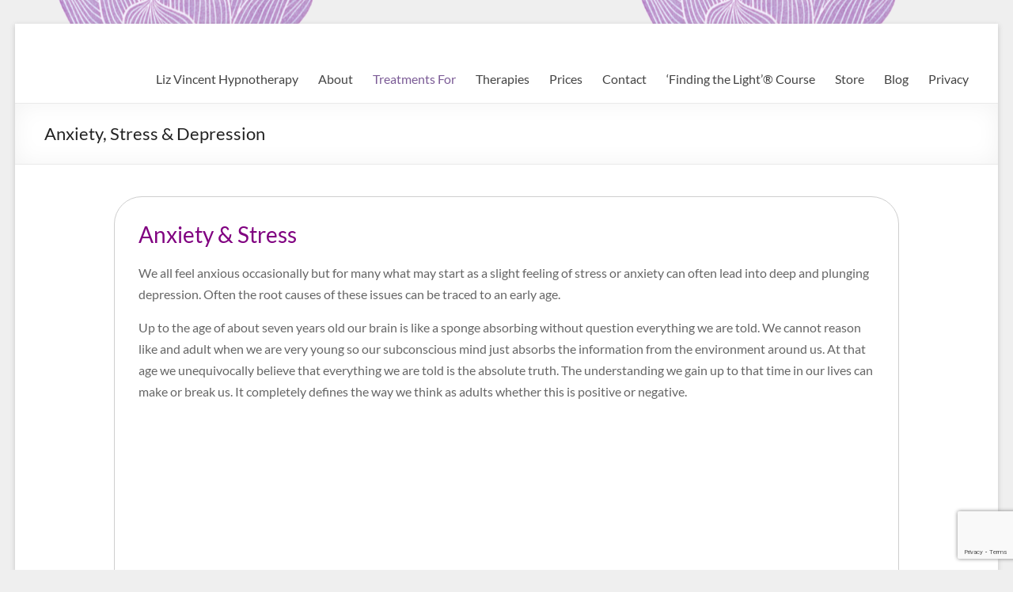

--- FILE ---
content_type: text/html; charset=UTF-8
request_url: http://awakening2hypnosis.com/treatments_for/anxiety-stress
body_size: 14041
content:
<!DOCTYPE html>
<!--[if IE 7]>
<html class="ie ie7" lang="en-GB">
<![endif]-->
<!--[if IE 8]>
<html class="ie ie8" lang="en-GB">
<![endif]-->
<!--[if !(IE 7) & !(IE 8)]><!-->
<html lang="en-GB">
<!--<![endif]-->
<head>
<meta charset="UTF-8" />
<title>Anxiety, Stress &#038; Depression &#124;</title>


<!-- SEO by Squirrly SEO 12.4.15 - https://plugin.squirrly.co/ -->

<meta name="robots" content="index,follow">
<meta name="googlebot" content="index,follow,max-snippet:-1,max-image-preview:large,max-video-preview:-1">
<meta name="bingbot" content="index,follow,max-snippet:-1,max-image-preview:large,max-video-preview:-1">

<meta name="description" content="Anxiety &#038; Stress We all feel anxious occasionally but for many what may start as a slight feeling of stress or anxiety can often lead into deep and plunging depression. Often the root causes of these issues can be traced to an early age. Up to the age of about seven years old our brain is like a sponge absorbing" />
<link rel="canonical" href="https://awakening2hypnosis.com/treatments_for/anxiety-stress" />
<link rel="alternate" type="application/rss+xml" href="https://awakening2hypnosis.com/sitemap.xml" />
<script type="application/ld+json">{"@context":"https://schema.org","@graph":[{"@type":"WebSite","@id":"https://awakening2hypnosis.com/treatments_for/anxiety-stress#website","url":"https://awakening2hypnosis.com/treatments_for/anxiety-stress","name":"Awakening2Hypnosis","headline":"Anxiety &#038; Stress We all feel anxious occasionally but for many what may start as a slight feeling of stress or anxiety can often lead into deep and plunging depression. Often the root causes of these issues can be traced to an early age. Up to the age of about seven years old our brain is like a sponge absorbing","mainEntityOfPage":{"@type":"WebPage","url":"https://awakening2hypnosis.com/treatments_for/anxiety-stress"},"datePublished":"2010-09-21T01:02:37+01:00","dateModified":"2023-12-27T10:26:04+00:00","image":{"@type":"ImageObject","url":"http://awakening2hypnosis.com/wp-content/uploads/2010/09/3dbook1.jpg","height":500,"width":"500"},"potentialAction":{"@type":"SearchAction","target":"https://awakening2hypnosis.com/?s={search_term_string}","query-input":"required name=search_term_string"},"author":{"@type":"Person","@id":"http://awakening2hypnosis.com#person","url":"http://awakening2hypnosis.com","name":"Liz Vincent"},"publisher":{"@type":"Organization","@id":"https://awakening2hypnosis.com/treatments_for/anxiety-stress#Organization","url":"https://awakening2hypnosis.com/treatments_for/anxiety-stress","name":"Awakening2Hypnosis","contactPoint":{"@type":"ContactPoint","telephone":"+0203 397 2513","@id":"https://awakening2hypnosis.com/treatments_for/anxiety-stress#contactpoint"},"address":{"@type":"PostalAddress","streetAddress":"1 Harley Street","addressLocality":"London","postalCode":"W1G 9QD","addressCountry":"England","@id":"https://awakening2hypnosis.com/treatments_for/anxiety-stress#address"},"description":"Liz Vincent is a Past Life Regression and Hypnotherapy Expert based in Harley Street, London. For more than 20 years I have successfully treated patients at my hypnotherapy clinic..","sameAs":["https://twitter.com/twitter"]}}]}</script>
<!-- /SEO by Squirrly SEO - WordPress SEO Plugin -->



	
	<meta name="viewport" content="width=device-width, initial-scale=1">
	<link rel="profile" href="http://gmpg.org/xfn/11" />
		<!-- This site is optimized with the Yoast SEO plugin v26.8 - https://yoast.com/product/yoast-seo-wordpress/ -->
	
			<meta property="og:locale" content="en_GB" />
	<meta property="og:type" content="article" />
	<meta property="og:title" content="Anxiety, Stress &amp; Depression -" />
	<meta property="og:description" content="We hold on to so many negative emotions that what may appear to be a small incident can trigger a deep state of anxiety later on. Call Liz Vincent on 07769 682383 to book an appointment." />
	<meta property="og:url" content="https://awakening2hypnosis.com/treatments_for/anxiety-stress" />
	<meta property="article:modified_time" content="2023-12-27T10:26:04+00:00" />
	<meta property="og:image" content="http://awakening2hypnosis.com/wp-content/uploads/2010/09/3dbook1.jpg" />
	<meta name="twitter:card" content="summary_large_image" />
	<meta name="twitter:label1" content="Estimated reading time" />
	<meta name="twitter:data1" content="4 minutes" />
	<script type="application/ld+json" class="yoast-schema-graph">{"@context":"https://schema.org","@graph":[{"@type":"WebPage","@id":"https://awakening2hypnosis.com/treatments_for/anxiety-stress","url":"https://awakening2hypnosis.com/treatments_for/anxiety-stress","name":"Anxiety, Stress & Depression -","isPartOf":{"@id":"https://awakening2hypnosis.com/#website"},"primaryImageOfPage":{"@id":"https://awakening2hypnosis.com/treatments_for/anxiety-stress#primaryimage"},"image":{"@id":"https://awakening2hypnosis.com/treatments_for/anxiety-stress#primaryimage"},"thumbnailUrl":"http://awakening2hypnosis.com/wp-content/uploads/2010/09/3dbook1.jpg","datePublished":"2010-09-20T23:02:37+00:00","dateModified":"2023-12-27T10:26:04+00:00","description":"We hold on to so many negative emotions that what may appear to be a small incident can trigger a deep state of anxiety later on. Call Liz Vincent on 07769 682383 to book an appointment.","breadcrumb":{"@id":"https://awakening2hypnosis.com/treatments_for/anxiety-stress#breadcrumb"},"inLanguage":"en-GB","potentialAction":[{"@type":"ReadAction","target":["https://awakening2hypnosis.com/treatments_for/anxiety-stress"]}]},{"@type":"ImageObject","inLanguage":"en-GB","@id":"https://awakening2hypnosis.com/treatments_for/anxiety-stress#primaryimage","url":"http://awakening2hypnosis.com/wp-content/uploads/2010/09/3dbook1.jpg","contentUrl":"http://awakening2hypnosis.com/wp-content/uploads/2010/09/3dbook1.jpg"},{"@type":"BreadcrumbList","@id":"https://awakening2hypnosis.com/treatments_for/anxiety-stress#breadcrumb","itemListElement":[{"@type":"ListItem","position":1,"name":"Home","item":"https://awakening2hypnosis.com/"},{"@type":"ListItem","position":2,"name":"Treatments For","item":"https://awakening2hypnosis.com/treatments_for"},{"@type":"ListItem","position":3,"name":"Anxiety, Stress &#038; Depression"}]},{"@type":"WebSite","@id":"https://awakening2hypnosis.com/#website","url":"https://awakening2hypnosis.com/","name":"","description":"","potentialAction":[{"@type":"SearchAction","target":{"@type":"EntryPoint","urlTemplate":"https://awakening2hypnosis.com/?s={search_term_string}"},"query-input":{"@type":"PropertyValueSpecification","valueRequired":true,"valueName":"search_term_string"}}],"inLanguage":"en-GB"}]}</script>
	<!-- / Yoast SEO plugin. -->


<link rel='dns-prefetch' href='//stats.wp.com' />
<link rel='dns-prefetch' href='//v0.wordpress.com' />
<link rel="alternate" type="application/rss+xml" title=" &raquo; Feed" href="https://awakening2hypnosis.com/feed" />
<link rel="alternate" type="application/rss+xml" title=" &raquo; Comments Feed" href="https://awakening2hypnosis.com/comments/feed" />
<link rel="alternate" type="application/rss+xml" title=" &raquo; Anxiety, Stress &#038; Depression Comments Feed" href="https://awakening2hypnosis.com/treatments_for/anxiety-stress/feed" />
<link rel="alternate" title="oEmbed (JSON)" type="application/json+oembed" href="https://awakening2hypnosis.com/wp-json/oembed/1.0/embed?url=https%3A%2F%2Fawakening2hypnosis.com%2Ftreatments_for%2Fanxiety-stress" />
<link rel="alternate" title="oEmbed (XML)" type="text/xml+oembed" href="https://awakening2hypnosis.com/wp-json/oembed/1.0/embed?url=https%3A%2F%2Fawakening2hypnosis.com%2Ftreatments_for%2Fanxiety-stress&#038;format=xml" />
<style id='wp-img-auto-sizes-contain-inline-css' type='text/css'>
img:is([sizes=auto i],[sizes^="auto," i]){contain-intrinsic-size:3000px 1500px}
/*# sourceURL=wp-img-auto-sizes-contain-inline-css */
</style>
<link rel='stylesheet' id='aca33b9c04-css' href='http://awakening2hypnosis.com/wp-content/plugins/squirrly-seo/view/assets/css/frontend.min.css?ver=12.4.15' type='text/css' media='all' />
<style id='wp-emoji-styles-inline-css' type='text/css'>

	img.wp-smiley, img.emoji {
		display: inline !important;
		border: none !important;
		box-shadow: none !important;
		height: 1em !important;
		width: 1em !important;
		margin: 0 0.07em !important;
		vertical-align: -0.1em !important;
		background: none !important;
		padding: 0 !important;
	}
/*# sourceURL=wp-emoji-styles-inline-css */
</style>
<link rel='stylesheet' id='wp-block-library-css' href='http://awakening2hypnosis.com/wp-includes/css/dist/block-library/style.min.css?ver=6.9' type='text/css' media='all' />
<style id='global-styles-inline-css' type='text/css'>
:root{--wp--preset--aspect-ratio--square: 1;--wp--preset--aspect-ratio--4-3: 4/3;--wp--preset--aspect-ratio--3-4: 3/4;--wp--preset--aspect-ratio--3-2: 3/2;--wp--preset--aspect-ratio--2-3: 2/3;--wp--preset--aspect-ratio--16-9: 16/9;--wp--preset--aspect-ratio--9-16: 9/16;--wp--preset--color--black: #000000;--wp--preset--color--cyan-bluish-gray: #abb8c3;--wp--preset--color--white: #ffffff;--wp--preset--color--pale-pink: #f78da7;--wp--preset--color--vivid-red: #cf2e2e;--wp--preset--color--luminous-vivid-orange: #ff6900;--wp--preset--color--luminous-vivid-amber: #fcb900;--wp--preset--color--light-green-cyan: #7bdcb5;--wp--preset--color--vivid-green-cyan: #00d084;--wp--preset--color--pale-cyan-blue: #8ed1fc;--wp--preset--color--vivid-cyan-blue: #0693e3;--wp--preset--color--vivid-purple: #9b51e0;--wp--preset--gradient--vivid-cyan-blue-to-vivid-purple: linear-gradient(135deg,rgb(6,147,227) 0%,rgb(155,81,224) 100%);--wp--preset--gradient--light-green-cyan-to-vivid-green-cyan: linear-gradient(135deg,rgb(122,220,180) 0%,rgb(0,208,130) 100%);--wp--preset--gradient--luminous-vivid-amber-to-luminous-vivid-orange: linear-gradient(135deg,rgb(252,185,0) 0%,rgb(255,105,0) 100%);--wp--preset--gradient--luminous-vivid-orange-to-vivid-red: linear-gradient(135deg,rgb(255,105,0) 0%,rgb(207,46,46) 100%);--wp--preset--gradient--very-light-gray-to-cyan-bluish-gray: linear-gradient(135deg,rgb(238,238,238) 0%,rgb(169,184,195) 100%);--wp--preset--gradient--cool-to-warm-spectrum: linear-gradient(135deg,rgb(74,234,220) 0%,rgb(151,120,209) 20%,rgb(207,42,186) 40%,rgb(238,44,130) 60%,rgb(251,105,98) 80%,rgb(254,248,76) 100%);--wp--preset--gradient--blush-light-purple: linear-gradient(135deg,rgb(255,206,236) 0%,rgb(152,150,240) 100%);--wp--preset--gradient--blush-bordeaux: linear-gradient(135deg,rgb(254,205,165) 0%,rgb(254,45,45) 50%,rgb(107,0,62) 100%);--wp--preset--gradient--luminous-dusk: linear-gradient(135deg,rgb(255,203,112) 0%,rgb(199,81,192) 50%,rgb(65,88,208) 100%);--wp--preset--gradient--pale-ocean: linear-gradient(135deg,rgb(255,245,203) 0%,rgb(182,227,212) 50%,rgb(51,167,181) 100%);--wp--preset--gradient--electric-grass: linear-gradient(135deg,rgb(202,248,128) 0%,rgb(113,206,126) 100%);--wp--preset--gradient--midnight: linear-gradient(135deg,rgb(2,3,129) 0%,rgb(40,116,252) 100%);--wp--preset--font-size--small: 13px;--wp--preset--font-size--medium: 20px;--wp--preset--font-size--large: 36px;--wp--preset--font-size--x-large: 42px;--wp--preset--spacing--20: 0.44rem;--wp--preset--spacing--30: 0.67rem;--wp--preset--spacing--40: 1rem;--wp--preset--spacing--50: 1.5rem;--wp--preset--spacing--60: 2.25rem;--wp--preset--spacing--70: 3.38rem;--wp--preset--spacing--80: 5.06rem;--wp--preset--shadow--natural: 6px 6px 9px rgba(0, 0, 0, 0.2);--wp--preset--shadow--deep: 12px 12px 50px rgba(0, 0, 0, 0.4);--wp--preset--shadow--sharp: 6px 6px 0px rgba(0, 0, 0, 0.2);--wp--preset--shadow--outlined: 6px 6px 0px -3px rgb(255, 255, 255), 6px 6px rgb(0, 0, 0);--wp--preset--shadow--crisp: 6px 6px 0px rgb(0, 0, 0);}:root { --wp--style--global--content-size: 760px;--wp--style--global--wide-size: 1160px; }:where(body) { margin: 0; }.wp-site-blocks > .alignleft { float: left; margin-right: 2em; }.wp-site-blocks > .alignright { float: right; margin-left: 2em; }.wp-site-blocks > .aligncenter { justify-content: center; margin-left: auto; margin-right: auto; }:where(.wp-site-blocks) > * { margin-block-start: 24px; margin-block-end: 0; }:where(.wp-site-blocks) > :first-child { margin-block-start: 0; }:where(.wp-site-blocks) > :last-child { margin-block-end: 0; }:root { --wp--style--block-gap: 24px; }:root :where(.is-layout-flow) > :first-child{margin-block-start: 0;}:root :where(.is-layout-flow) > :last-child{margin-block-end: 0;}:root :where(.is-layout-flow) > *{margin-block-start: 24px;margin-block-end: 0;}:root :where(.is-layout-constrained) > :first-child{margin-block-start: 0;}:root :where(.is-layout-constrained) > :last-child{margin-block-end: 0;}:root :where(.is-layout-constrained) > *{margin-block-start: 24px;margin-block-end: 0;}:root :where(.is-layout-flex){gap: 24px;}:root :where(.is-layout-grid){gap: 24px;}.is-layout-flow > .alignleft{float: left;margin-inline-start: 0;margin-inline-end: 2em;}.is-layout-flow > .alignright{float: right;margin-inline-start: 2em;margin-inline-end: 0;}.is-layout-flow > .aligncenter{margin-left: auto !important;margin-right: auto !important;}.is-layout-constrained > .alignleft{float: left;margin-inline-start: 0;margin-inline-end: 2em;}.is-layout-constrained > .alignright{float: right;margin-inline-start: 2em;margin-inline-end: 0;}.is-layout-constrained > .aligncenter{margin-left: auto !important;margin-right: auto !important;}.is-layout-constrained > :where(:not(.alignleft):not(.alignright):not(.alignfull)){max-width: var(--wp--style--global--content-size);margin-left: auto !important;margin-right: auto !important;}.is-layout-constrained > .alignwide{max-width: var(--wp--style--global--wide-size);}body .is-layout-flex{display: flex;}.is-layout-flex{flex-wrap: wrap;align-items: center;}.is-layout-flex > :is(*, div){margin: 0;}body .is-layout-grid{display: grid;}.is-layout-grid > :is(*, div){margin: 0;}body{padding-top: 0px;padding-right: 0px;padding-bottom: 0px;padding-left: 0px;}a:where(:not(.wp-element-button)){text-decoration: underline;}:root :where(.wp-element-button, .wp-block-button__link){background-color: #32373c;border-width: 0;color: #fff;font-family: inherit;font-size: inherit;font-style: inherit;font-weight: inherit;letter-spacing: inherit;line-height: inherit;padding-top: calc(0.667em + 2px);padding-right: calc(1.333em + 2px);padding-bottom: calc(0.667em + 2px);padding-left: calc(1.333em + 2px);text-decoration: none;text-transform: inherit;}.has-black-color{color: var(--wp--preset--color--black) !important;}.has-cyan-bluish-gray-color{color: var(--wp--preset--color--cyan-bluish-gray) !important;}.has-white-color{color: var(--wp--preset--color--white) !important;}.has-pale-pink-color{color: var(--wp--preset--color--pale-pink) !important;}.has-vivid-red-color{color: var(--wp--preset--color--vivid-red) !important;}.has-luminous-vivid-orange-color{color: var(--wp--preset--color--luminous-vivid-orange) !important;}.has-luminous-vivid-amber-color{color: var(--wp--preset--color--luminous-vivid-amber) !important;}.has-light-green-cyan-color{color: var(--wp--preset--color--light-green-cyan) !important;}.has-vivid-green-cyan-color{color: var(--wp--preset--color--vivid-green-cyan) !important;}.has-pale-cyan-blue-color{color: var(--wp--preset--color--pale-cyan-blue) !important;}.has-vivid-cyan-blue-color{color: var(--wp--preset--color--vivid-cyan-blue) !important;}.has-vivid-purple-color{color: var(--wp--preset--color--vivid-purple) !important;}.has-black-background-color{background-color: var(--wp--preset--color--black) !important;}.has-cyan-bluish-gray-background-color{background-color: var(--wp--preset--color--cyan-bluish-gray) !important;}.has-white-background-color{background-color: var(--wp--preset--color--white) !important;}.has-pale-pink-background-color{background-color: var(--wp--preset--color--pale-pink) !important;}.has-vivid-red-background-color{background-color: var(--wp--preset--color--vivid-red) !important;}.has-luminous-vivid-orange-background-color{background-color: var(--wp--preset--color--luminous-vivid-orange) !important;}.has-luminous-vivid-amber-background-color{background-color: var(--wp--preset--color--luminous-vivid-amber) !important;}.has-light-green-cyan-background-color{background-color: var(--wp--preset--color--light-green-cyan) !important;}.has-vivid-green-cyan-background-color{background-color: var(--wp--preset--color--vivid-green-cyan) !important;}.has-pale-cyan-blue-background-color{background-color: var(--wp--preset--color--pale-cyan-blue) !important;}.has-vivid-cyan-blue-background-color{background-color: var(--wp--preset--color--vivid-cyan-blue) !important;}.has-vivid-purple-background-color{background-color: var(--wp--preset--color--vivid-purple) !important;}.has-black-border-color{border-color: var(--wp--preset--color--black) !important;}.has-cyan-bluish-gray-border-color{border-color: var(--wp--preset--color--cyan-bluish-gray) !important;}.has-white-border-color{border-color: var(--wp--preset--color--white) !important;}.has-pale-pink-border-color{border-color: var(--wp--preset--color--pale-pink) !important;}.has-vivid-red-border-color{border-color: var(--wp--preset--color--vivid-red) !important;}.has-luminous-vivid-orange-border-color{border-color: var(--wp--preset--color--luminous-vivid-orange) !important;}.has-luminous-vivid-amber-border-color{border-color: var(--wp--preset--color--luminous-vivid-amber) !important;}.has-light-green-cyan-border-color{border-color: var(--wp--preset--color--light-green-cyan) !important;}.has-vivid-green-cyan-border-color{border-color: var(--wp--preset--color--vivid-green-cyan) !important;}.has-pale-cyan-blue-border-color{border-color: var(--wp--preset--color--pale-cyan-blue) !important;}.has-vivid-cyan-blue-border-color{border-color: var(--wp--preset--color--vivid-cyan-blue) !important;}.has-vivid-purple-border-color{border-color: var(--wp--preset--color--vivid-purple) !important;}.has-vivid-cyan-blue-to-vivid-purple-gradient-background{background: var(--wp--preset--gradient--vivid-cyan-blue-to-vivid-purple) !important;}.has-light-green-cyan-to-vivid-green-cyan-gradient-background{background: var(--wp--preset--gradient--light-green-cyan-to-vivid-green-cyan) !important;}.has-luminous-vivid-amber-to-luminous-vivid-orange-gradient-background{background: var(--wp--preset--gradient--luminous-vivid-amber-to-luminous-vivid-orange) !important;}.has-luminous-vivid-orange-to-vivid-red-gradient-background{background: var(--wp--preset--gradient--luminous-vivid-orange-to-vivid-red) !important;}.has-very-light-gray-to-cyan-bluish-gray-gradient-background{background: var(--wp--preset--gradient--very-light-gray-to-cyan-bluish-gray) !important;}.has-cool-to-warm-spectrum-gradient-background{background: var(--wp--preset--gradient--cool-to-warm-spectrum) !important;}.has-blush-light-purple-gradient-background{background: var(--wp--preset--gradient--blush-light-purple) !important;}.has-blush-bordeaux-gradient-background{background: var(--wp--preset--gradient--blush-bordeaux) !important;}.has-luminous-dusk-gradient-background{background: var(--wp--preset--gradient--luminous-dusk) !important;}.has-pale-ocean-gradient-background{background: var(--wp--preset--gradient--pale-ocean) !important;}.has-electric-grass-gradient-background{background: var(--wp--preset--gradient--electric-grass) !important;}.has-midnight-gradient-background{background: var(--wp--preset--gradient--midnight) !important;}.has-small-font-size{font-size: var(--wp--preset--font-size--small) !important;}.has-medium-font-size{font-size: var(--wp--preset--font-size--medium) !important;}.has-large-font-size{font-size: var(--wp--preset--font-size--large) !important;}.has-x-large-font-size{font-size: var(--wp--preset--font-size--x-large) !important;}
/*# sourceURL=global-styles-inline-css */
</style>

<link rel='stylesheet' id='contact-form-7-css' href='http://awakening2hypnosis.com/wp-content/plugins/contact-form-7/includes/css/styles.css?ver=6.1.4' type='text/css' media='all' />
<link rel='stylesheet' id='font-awesome-4-css' href='http://awakening2hypnosis.com/wp-content/themes/spacious/font-awesome/library/font-awesome/css/v4-shims.min.css?ver=4.7.0' type='text/css' media='all' />
<link rel='stylesheet' id='font-awesome-all-css' href='http://awakening2hypnosis.com/wp-content/themes/spacious/font-awesome/library/font-awesome/css/all.min.css?ver=6.7.2' type='text/css' media='all' />
<link rel='stylesheet' id='font-awesome-solid-css' href='http://awakening2hypnosis.com/wp-content/themes/spacious/font-awesome/library/font-awesome/css/solid.min.css?ver=6.7.2' type='text/css' media='all' />
<link rel='stylesheet' id='font-awesome-regular-css' href='http://awakening2hypnosis.com/wp-content/themes/spacious/font-awesome/library/font-awesome/css/regular.min.css?ver=6.7.2' type='text/css' media='all' />
<link rel='stylesheet' id='font-awesome-brands-css' href='http://awakening2hypnosis.com/wp-content/themes/spacious/font-awesome/library/font-awesome/css/brands.min.css?ver=6.7.2' type='text/css' media='all' />
<link rel='stylesheet' id='spacious_style-css' href='http://awakening2hypnosis.com/wp-content/themes/spacious/style.css?ver=6.9' type='text/css' media='all' />
<style id='spacious_style-inline-css' type='text/css'>
.previous a:hover, .next a:hover, a, #site-title a:hover, .main-navigation ul li.current_page_item a, .main-navigation ul li:hover > a, .main-navigation ul li ul li a:hover, .main-navigation ul li ul li:hover > a, .main-navigation ul li.current-menu-item ul li a:hover, .main-navigation ul li:hover > .sub-toggle, .main-navigation a:hover, .main-navigation ul li.current-menu-item a, .main-navigation ul li.current_page_ancestor a, .main-navigation ul li.current-menu-ancestor a, .main-navigation ul li.current_page_item a, .main-navigation ul li:hover > a, .small-menu a:hover, .small-menu ul li.current-menu-item a, .small-menu ul li.current_page_ancestor a, .small-menu ul li.current-menu-ancestor a, .small-menu ul li.current_page_item a, .small-menu ul li:hover > a, .breadcrumb a:hover, .tg-one-half .widget-title a:hover, .tg-one-third .widget-title a:hover, .tg-one-fourth .widget-title a:hover, .pagination a span:hover, #content .comments-area a.comment-permalink:hover, .comments-area .comment-author-link a:hover, .comment .comment-reply-link:hover, .nav-previous a:hover, .nav-next a:hover, #wp-calendar #today, .footer-widgets-area a:hover, .footer-socket-wrapper .copyright a:hover, .read-more, .more-link, .post .entry-title a:hover, .page .entry-title a:hover, .post .entry-meta a:hover, .type-page .entry-meta a:hover, .single #content .tags a:hover, .widget_testimonial .testimonial-icon:before, .header-action .search-wrapper:hover .fa{color:#7b5b96;}.spacious-button, input[type="reset"], input[type="button"], input[type="submit"], button, #featured-slider .slider-read-more-button, #controllers a:hover, #controllers a.active, .pagination span ,.site-header .menu-toggle:hover, .call-to-action-button, .comments-area .comment-author-link span, a#back-top:before, .post .entry-meta .read-more-link, a#scroll-up, .search-form span, .main-navigation .tg-header-button-wrap.button-one a{background-color:#7b5b96;}.main-small-navigation li:hover, .main-small-navigation ul > .current_page_item, .main-small-navigation ul > .current-menu-item, .spacious-woocommerce-cart-views .cart-value{background:#7b5b96;}.main-navigation ul li ul, .widget_testimonial .testimonial-post{border-top-color:#7b5b96;}blockquote, .call-to-action-content-wrapper{border-left-color:#7b5b96;}.site-header .menu-toggle:hover.entry-meta a.read-more:hover,#featured-slider .slider-read-more-button:hover,.call-to-action-button:hover,.entry-meta .read-more-link:hover,.spacious-button:hover, input[type="reset"]:hover, input[type="button"]:hover, input[type="submit"]:hover, button:hover{background:#492964;}.pagination a span:hover, .main-navigation .tg-header-button-wrap.button-one a{border-color:#7b5b96;}.widget-title span{border-bottom-color:#7b5b96;}.widget_service_block a.more-link:hover, .widget_featured_single_post a.read-more:hover,#secondary a:hover,logged-in-as:hover  a,.single-page p a:hover{color:#492964;}.main-navigation .tg-header-button-wrap.button-one a:hover{background-color:#492964;}
/*# sourceURL=spacious_style-inline-css */
</style>
<link rel='stylesheet' id='spacious-genericons-css' href='http://awakening2hypnosis.com/wp-content/themes/spacious/genericons/genericons.css?ver=3.3.1' type='text/css' media='all' />
<link rel='stylesheet' id='spacious-font-awesome-css' href='http://awakening2hypnosis.com/wp-content/themes/spacious/font-awesome/css/font-awesome.min.css?ver=4.7.1' type='text/css' media='all' />
<link rel='stylesheet' id='slb_core-css' href='http://awakening2hypnosis.com/wp-content/plugins/simple-lightbox/client/css/app.css?ver=2.9.4' type='text/css' media='all' />
<script type="text/javascript" src="http://awakening2hypnosis.com/wp-includes/js/jquery/jquery.min.js?ver=3.7.1" id="jquery-core-js"></script>
<script type="text/javascript" src="http://awakening2hypnosis.com/wp-includes/js/jquery/jquery-migrate.min.js?ver=3.4.1" id="jquery-migrate-js"></script>
<script type="text/javascript" src="http://awakening2hypnosis.com/wp-content/themes/spacious/js/spacious-custom.js?ver=6.9" id="spacious-custom-js"></script>
<link rel="https://api.w.org/" href="https://awakening2hypnosis.com/wp-json/" /><link rel="alternate" title="JSON" type="application/json" href="https://awakening2hypnosis.com/wp-json/wp/v2/pages/118" /><link rel="EditURI" type="application/rsd+xml" title="RSD" href="https://awakening2hypnosis.com/xmlrpc.php?rsd" />
<meta name="generator" content="WordPress 6.9" />
<link rel='shortlink' href='https://wp.me/P9v615-1U' />
	<style>img#wpstats{display:none}</style>
		<link rel="pingback" href="http://awakening2hypnosis.com/xmlrpc.php">	<style type="text/css">
			#site-title,
		#site-description {
			position: absolute;
			clip: rect(1px, 1px, 1px, 1px);
		}
		</style>
	<style type="text/css" id="custom-background-css">
body.custom-background { background-color: #efefef; background-image: url("http://awakening2hypnosis.com/wp-content/uploads/2017/05/bg.png"); background-position: center center; background-size: cover; background-repeat: no-repeat; background-attachment: fixed; }
</style>
	<link rel="icon" href="https://awakening2hypnosis.com/wp-content/uploads/2020/08/cropped-lotussq-32x32.png" sizes="32x32" />
<link rel="icon" href="https://awakening2hypnosis.com/wp-content/uploads/2020/08/cropped-lotussq-192x192.png" sizes="192x192" />
<link rel="apple-touch-icon" href="https://awakening2hypnosis.com/wp-content/uploads/2020/08/cropped-lotussq-180x180.png" />
<meta name="msapplication-TileImage" content="https://awakening2hypnosis.com/wp-content/uploads/2020/08/cropped-lotussq-270x270.png" />
		<style type="text/css"> blockquote { border-left: 3px solid #7b5b96; }
			.spacious-button, input[type="reset"], input[type="button"], input[type="submit"], button { background-color: #7b5b96; }
			.previous a:hover, .next a:hover { 	color: #7b5b96; }
			a { color: #7b5b96; }
			#site-title a:hover { color: #7b5b96; }
			.main-navigation ul li.current_page_item a, .main-navigation ul li:hover > a { color: #7b5b96; }
			.main-navigation ul li ul { border-top: 1px solid #7b5b96; }
			.main-navigation ul li ul li a:hover, .main-navigation ul li ul li:hover > a, .main-navigation ul li.current-menu-item ul li a:hover, .main-navigation ul li:hover > .sub-toggle { color: #7b5b96; }
			.site-header .menu-toggle:hover.entry-meta a.read-more:hover,#featured-slider .slider-read-more-button:hover,.call-to-action-button:hover,.entry-meta .read-more-link:hover,.spacious-button:hover, input[type="reset"]:hover, input[type="button"]:hover, input[type="submit"]:hover, button:hover { background: #492964; }
			.main-small-navigation li:hover { background: #7b5b96; }
			.main-small-navigation ul > .current_page_item, .main-small-navigation ul > .current-menu-item { background: #7b5b96; }
			.main-navigation a:hover, .main-navigation ul li.current-menu-item a, .main-navigation ul li.current_page_ancestor a, .main-navigation ul li.current-menu-ancestor a, .main-navigation ul li.current_page_item a, .main-navigation ul li:hover > a  { color: #7b5b96; }
			.small-menu a:hover, .small-menu ul li.current-menu-item a, .small-menu ul li.current_page_ancestor a, .small-menu ul li.current-menu-ancestor a, .small-menu ul li.current_page_item a, .small-menu ul li:hover > a { color: #7b5b96; }
			#featured-slider .slider-read-more-button { background-color: #7b5b96; }
			#controllers a:hover, #controllers a.active { background-color: #7b5b96; color: #7b5b96; }
			.widget_service_block a.more-link:hover, .widget_featured_single_post a.read-more:hover,#secondary a:hover,logged-in-as:hover  a,.single-page p a:hover{ color: #492964; }
			.breadcrumb a:hover { color: #7b5b96; }
			.tg-one-half .widget-title a:hover, .tg-one-third .widget-title a:hover, .tg-one-fourth .widget-title a:hover { color: #7b5b96; }
			.pagination span ,.site-header .menu-toggle:hover{ background-color: #7b5b96; }
			.pagination a span:hover { color: #7b5b96; border-color: #7b5b96; }
			.widget_testimonial .testimonial-post { border-color: #7b5b96 #EAEAEA #EAEAEA #EAEAEA; }
			.call-to-action-content-wrapper { border-color: #EAEAEA #EAEAEA #EAEAEA #7b5b96; }
			.call-to-action-button { background-color: #7b5b96; }
			#content .comments-area a.comment-permalink:hover { color: #7b5b96; }
			.comments-area .comment-author-link a:hover { color: #7b5b96; }
			.comments-area .comment-author-link span { background-color: #7b5b96; }
			.comment .comment-reply-link:hover { color: #7b5b96; }
			.nav-previous a:hover, .nav-next a:hover { color: #7b5b96; }
			#wp-calendar #today { color: #7b5b96; }
			.widget-title span { border-bottom: 2px solid #7b5b96; }
			.footer-widgets-area a:hover { color: #7b5b96 !important; }
			.footer-socket-wrapper .copyright a:hover { color: #7b5b96; }
			a#back-top:before { background-color: #7b5b96; }
			.read-more, .more-link { color: #7b5b96; }
			.post .entry-title a:hover, .page .entry-title a:hover { color: #7b5b96; }
			.post .entry-meta .read-more-link { background-color: #7b5b96; }
			.post .entry-meta a:hover, .type-page .entry-meta a:hover { color: #7b5b96; }
			.single #content .tags a:hover { color: #7b5b96; }
			.widget_testimonial .testimonial-icon:before { color: #7b5b96; }
			a#scroll-up { background-color: #7b5b96; }
			.search-form span { background-color: #7b5b96; }.header-action .search-wrapper:hover .fa{ color: #7b5b96} .spacious-woocommerce-cart-views .cart-value { background:#7b5b96}.main-navigation .tg-header-button-wrap.button-one a{background-color:#7b5b96} .main-navigation .tg-header-button-wrap.button-one a{border-color:#7b5b96}.main-navigation .tg-header-button-wrap.button-one a:hover{background-color:#492964}.main-navigation .tg-header-button-wrap.button-one a:hover{border-color:#492964}</style>
				<style type="text/css" id="wp-custom-css">
			/*
You can add your own CSS here.

Click the help icon above to learn more.
*/
.prices{margin-top:2em;}

#content h1, #content h2, #content h3 {color:#874893;}
#content p {line-height:1.7em;}
#content{border-radius:35px;}

#site-navigation ul li li a {
background-color:#efefef;
color:#000;
    opacity: 1;
}

ul.fpqlist li {font-size:1.15em; line-height:1.7em;}

#content.clearfix{
padding:3%;
border:1px solid #cecece;}

img.header-image{width:300px; border:0; margin:0; padding:1em; display:block; text-align:center; margin:auto; padding-bottom:0;}

.profs {width:100%; margin:auto; text-align:center;}
.profs td {
border:0px;
vertical-align:middle;
margin:0;
padding:0.5em;
}

.quoteline {display:block; clear:both; text-align:left; padding:0;}

.fpquestions {line-height: 1.95em; margin: 0; padding: 0;}

.entry-content ul {

    list-style-image: url(http://awakening2hypnosis.com/wp-content/uploads/2017/05/lotusbullet-1.png);
line-height: 2em;
list-style-position: inside;
margin:0;
padding:0;
padding-top:0em;
padding-bottom:1em;
}

.home-text-inside p {
font-size:1.1em;
line-height:1.9em;
}

body hr { 
    background: url('http://awakening2hypnosis.com/wp-content/uploads/2017/05/divider.png') no-repeat top center;
display:block;
clear:both;
background-size:60%;
    height: 30px;
    border: 0;
    position: relative;
margin-top:1.4em;
}



    .ifloat {
box-sizing: border-box;
float:none;
display:block;
clear:both;
padding:2em;
border:1px dotted pink;
text-align:center;
    }

iframe{
width:97%;
height:400px;
text-align:center;
margin:auto;
}

.su-heading-inner{line-height:1.3;}

@media screen and (min-width: 669px) {
#site-navigation{
display:block;
clear:both;
margin:auto;
text-align:center;
}
#primary{width:85%}


}
@media screen and (max-width: 500px) 
{
img.header-image{width:250px; border:0; margin:0; padding:1em; display:block; text-align:center; margin:auto; padding-bottom:0;}
.profs {display:none;}

.ifloat{padding:0;}
iframe{
width:97%;
height:100%;
text-align:center;
margin:auto;
}
body hr{background-size:200%;}

ul.fpqlist li {line-height: 2em; font-size:0.8em;}
.quoteline{font-size:1em; padding:0.5em; border-bottom: 1px dotted pink; margin-bottom:1em}

}
		</style>
		</head>

<body class="wp-singular page-template-default page page-id-118 page-child parent-pageid-62 custom-background wp-embed-responsive wp-theme-spacious no-sidebar narrow-1218">


<div id="page" class="hfeed site">
	<a class="skip-link screen-reader-text" href="#main">Skip to content</a>

	
	
	<header id="masthead" class="site-header clearfix spacious-header-display-one">

		
		
		<div id="header-text-nav-container" class="">

			<div class="inner-wrap" id="spacious-header-display-one">

				<div id="header-text-nav-wrap" class="clearfix">
					<div id="header-left-section">
						
						<div id="header-text" class="screen-reader-text">
															<h3 id="site-title">
									<a href="https://awakening2hypnosis.com/"
									   title=""
									   rel="home"></a>
								</h3>
							<!-- #site-description -->
						</div><!-- #header-text -->

					</div><!-- #header-left-section -->
					<div id="header-right-section">
						
													<div class="header-action">
															</div>
						
						
		<nav id="site-navigation" class="main-navigation clearfix   " role="navigation">
			<p class="menu-toggle">
				<span class="screen-reader-text">Menu</span>
			</p>
			<div class="menu-primary-container"><ul id="menu-navigation" class="menu"><li id="menu-item-4107" class="menu-item menu-item-type-custom menu-item-object-custom menu-item-4107"><a href="http://awakening2hypnosis.com/" title="Hypnosis Home">Liz Vincent Hypnotherapy</a></li>
<li id="menu-item-968" class="menu-item menu-item-type-post_type menu-item-object-page menu-item-has-children menu-item-968"><a href="https://awakening2hypnosis.com/about" title="Hypnosis About">About</a>
<ul class="sub-menu">
	<li id="menu-item-972" class="menu-item menu-item-type-post_type menu-item-object-page menu-item-972"><a href="https://awakening2hypnosis.com/about/biography" title="Hypnosis Biography">Biography | Liz Vincent</a></li>
	<li id="menu-item-970" class="menu-item menu-item-type-post_type menu-item-object-page menu-item-970"><a href="https://awakening2hypnosis.com/about/tv-radio-magazines-press" title="Hypnosis Press">TV, Radio, Magazines &#038; Press</a></li>
	<li id="menu-item-975" class="menu-item menu-item-type-post_type menu-item-object-page menu-item-975"><a href="https://awakening2hypnosis.com/about/testimonials">Testimonials</a></li>
</ul>
</li>
<li id="menu-item-973" class="menu-item menu-item-type-post_type menu-item-object-page current-page-ancestor current-menu-ancestor current-menu-parent current-page-parent current_page_parent current_page_ancestor menu-item-has-children menu-item-973"><a href="https://awakening2hypnosis.com/treatments_for" title="Treatments">Treatments For</a>
<ul class="sub-menu">
	<li id="menu-item-971" class="menu-item menu-item-type-post_type menu-item-object-page current-menu-item page_item page-item-118 current_page_item menu-item-971"><a href="https://awakening2hypnosis.com/treatments_for/anxiety-stress" aria-current="page">Anxiety, Stress &#038; Depression</a></li>
	<li id="menu-item-974" class="menu-item menu-item-type-post_type menu-item-object-page menu-item-974"><a href="https://awakening2hypnosis.com/treatments_for/smoking-cessation">Smoking Cessation</a></li>
	<li id="menu-item-976" class="menu-item menu-item-type-post_type menu-item-object-page menu-item-976"><a href="https://awakening2hypnosis.com/treatments_for/phobias">Phobias</a></li>
	<li id="menu-item-2124" class="menu-item menu-item-type-post_type menu-item-object-page menu-item-2124"><a href="https://awakening2hypnosis.com/treatments_for/addictions">Addictions</a></li>
	<li id="menu-item-977" class="menu-item menu-item-type-post_type menu-item-object-page menu-item-977"><a href="https://awakening2hypnosis.com/treatments_for/weight-issues">Weight Issues</a></li>
	<li id="menu-item-2405" class="menu-item menu-item-type-post_type menu-item-object-page menu-item-2405"><a href="https://awakening2hypnosis.com/treatments_for/confidence-public-speaking">Confidence, Public Speaking</a></li>
	<li id="menu-item-1939" class="menu-item menu-item-type-post_type menu-item-object-page menu-item-1939"><a href="https://awakening2hypnosis.com/treatments_for/abuse">Abuse Issues</a></li>
	<li id="menu-item-2399" class="menu-item menu-item-type-post_type menu-item-object-page menu-item-2399"><a href="https://awakening2hypnosis.com/treatments_for/sexual-issues">Sexual Issues</a></li>
	<li id="menu-item-1815" class="menu-item menu-item-type-post_type menu-item-object-page menu-item-1815"><a href="https://awakening2hypnosis.com/treatments_for/greif-abandonment-trauma">Grief, Abandonment &#038; Trauma</a></li>
	<li id="menu-item-2387" class="menu-item menu-item-type-post_type menu-item-object-page menu-item-has-children menu-item-2387"><a href="https://awakening2hypnosis.com/treatments_for/spriritual-energetic">Spiritual &#038; Energetic</a>
	<ul class="sub-menu">
		<li id="menu-item-2382" class="menu-item menu-item-type-post_type menu-item-object-page menu-item-2382"><a href="https://awakening2hypnosis.com/treatments_for/spriritual-energetic/negative-energy-and-spirit-release">Negative Energy &#038; Spirit Release</a></li>
		<li id="menu-item-980" class="menu-item menu-item-type-post_type menu-item-object-page menu-item-980"><a href="https://awakening2hypnosis.com/treatments_for/spriritual-energetic/releasing-negative-oaths-and-vows">Releasing Negative Oaths and Vows</a></li>
		<li id="menu-item-2128" class="menu-item menu-item-type-post_type menu-item-object-page menu-item-2128"><a href="https://awakening2hypnosis.com/treatments_for/spriritual-energetic/soul-retrieval-and-inner-child-work">Soul Retrieval and Inner Child</a></li>
	</ul>
</li>
</ul>
</li>
<li id="menu-item-1560" class="menu-item menu-item-type-post_type menu-item-object-page menu-item-has-children menu-item-1560"><a href="https://awakening2hypnosis.com/therapies">Therapies</a>
<ul class="sub-menu">
	<li id="menu-item-2113" class="menu-item menu-item-type-post_type menu-item-object-page menu-item-has-children menu-item-2113"><a href="https://awakening2hypnosis.com/therapies/hypnotherapy_london">Hypnotherapy</a>
	<ul class="sub-menu">
		<li id="menu-item-1820" class="menu-item menu-item-type-post_type menu-item-object-page menu-item-1820"><a href="https://awakening2hypnosis.com/therapies/hypnotherapy_london/hypnosis">Hypnosis</a></li>
	</ul>
</li>
	<li id="menu-item-4922" class="menu-item menu-item-type-post_type menu-item-object-page menu-item-4922"><a href="https://awakening2hypnosis.com/therapies/gastric-band-hypnosis">Gastric Band Hypnosis</a></li>
	<li id="menu-item-4659" class="menu-item menu-item-type-post_type menu-item-object-page menu-item-4659"><a href="https://awakening2hypnosis.com/therapies/cognitive-behavioral-therapy">Cognitive Behavioural Therapy</a></li>
	<li id="menu-item-969" class="menu-item menu-item-type-post_type menu-item-object-page menu-item-969"><a href="https://awakening2hypnosis.com/therapies/past-life-regression-london">Past Life Regression</a></li>
	<li id="menu-item-2119" class="menu-item menu-item-type-post_type menu-item-object-page menu-item-2119"><a href="https://awakening2hypnosis.com/therapies/past-life-therapy-london">Past Life Therapy</a></li>
	<li id="menu-item-1540" class="menu-item menu-item-type-post_type menu-item-object-page menu-item-1540"><a href="https://awakening2hypnosis.com/therapies/telephone-sessions">Skype &#038; Telephone Sessions</a></li>
	<li id="menu-item-981" class="menu-item menu-item-type-post_type menu-item-object-page menu-item-981"><a href="https://awakening2hypnosis.com/therapies/eft-emotional-freedom-technique">EFT (Emotional Freedom Technique)</a></li>
	<li id="menu-item-978" class="menu-item menu-item-type-post_type menu-item-object-page menu-item-978"><a href="https://awakening2hypnosis.com/therapies/spirit-release-therapy">Spirit Release Therapy</a></li>
	<li id="menu-item-979" class="menu-item menu-item-type-post_type menu-item-object-page menu-item-979"><a href="https://awakening2hypnosis.com/therapies/thetahealing">ThetaHealing™</a></li>
	<li id="menu-item-1943" class="menu-item menu-item-type-post_type menu-item-object-page menu-item-1943"><a href="https://awakening2hypnosis.com/therapies/nlp-neuro-linguistic-programming">NLP (Neuro-Linguistic Programming)</a></li>
	<li id="menu-item-1557" class="menu-item menu-item-type-post_type menu-item-object-page menu-item-1557"><a href="https://awakening2hypnosis.com/therapies/emotrance">EmoTrance</a></li>
	<li id="menu-item-1842" class="menu-item menu-item-type-post_type menu-item-object-page menu-item-1842"><a href="https://awakening2hypnosis.com/therapies/faq">F.A.Q</a></li>
</ul>
</li>
<li id="menu-item-966" class="menu-item menu-item-type-post_type menu-item-object-page menu-item-966"><a href="https://awakening2hypnosis.com/fees">Prices</a></li>
<li id="menu-item-965" class="menu-item menu-item-type-post_type menu-item-object-page menu-item-965"><a href="https://awakening2hypnosis.com/contact">Contact</a></li>
<li id="menu-item-6681" class="menu-item menu-item-type-post_type menu-item-object-page menu-item-6681"><a href="https://awakening2hypnosis.com/course">&#8216;Finding the Light&#8217;® Course</a></li>
<li id="menu-item-6347" class="menu-item menu-item-type-custom menu-item-object-custom menu-item-has-children menu-item-6347"><a href="http://awakening2hypnosis.com/store/finding-the-light">Store</a>
<ul class="sub-menu">
	<li id="menu-item-5279" class="menu-item menu-item-type-post_type menu-item-object-page menu-item-5279"><a href="https://awakening2hypnosis.com/store/finding-the-light">Finding the Light (Book)</a></li>
</ul>
</li>
<li id="menu-item-4147" class="menu-item menu-item-type-custom menu-item-object-custom menu-item-4147"><a href="http://awakening2hypnosis.com/category/blog">Blog</a></li>
<li id="menu-item-6628" class="menu-item menu-item-type-post_type menu-item-object-page menu-item-privacy-policy menu-item-6628"><a rel="privacy-policy" href="https://awakening2hypnosis.com/privacy">Privacy</a></li>
</ul></div>		</nav>

		
					</div><!-- #header-right-section -->

				</div><!-- #header-text-nav-wrap -->
			</div><!-- .inner-wrap -->
					</div><!-- #header-text-nav-container -->

		
						<div class="header-post-title-container clearfix">
					<div class="inner-wrap">
						<div class="post-title-wrapper">
																								<h1 class="header-post-title-class">Anxiety, Stress &#038; Depression</h1>
																						</div>
											</div>
				</div>
					</header>
			<div id="main" class="clearfix">
		<div class="inner-wrap">

	
	<div id="primary">
		<div id="content" class="clearfix">
			
				
<article id="post-118" class="post-118 page type-page status-publish hentry">
		<div class="entry-content clearfix">
		<h2><span style="color: #800080;">Anxiety &amp; Stress</span></h2>
<p>We all feel anxious occasionally but for many what may start as a slight feeling of stress or anxiety can often lead into deep and plunging depression. Often the root causes of these issues can be traced to an early age.</p>
<p>Up to the age of about seven years old our brain is like a sponge absorbing without question everything we are told. We cannot reason like and adult when we are very young so our subconscious mind just absorbs the information from the environment around us. At that age we unequivocally believe that everything we are told is the absolute truth. The understanding we gain up to that time in our lives can make or break us. It completely defines the way we think as adults whether this is positive or negative.</p>
<p><iframe src="https://www.youtube.com/embed/CgnReCyGgPc?rel=0" width="462" height="260" frameborder="0" allowfullscreen="allowfullscreen"></iframe></p>
<h2><span style="color: #800080;">Positive &amp; Negative</span></h2>
<p>If parents, teachers, relations, friends tell us positive encouraging things such as we are clever, pretty, handsome, safe, happy, these will automatically become positive beliefs that we hold in the very core of our being.<br />
These positive beliefs then help us to create an optimistic and happy life for ourselves.Equally if the same people tell us we are useless, unworthy, stupid, fat, ugly, these types of suggestions will also be completely absorbed into our belief system creating deep negative and conflicting emotions within us.</p>
<h2><span style="color: #800080;">Subconscious</span></h2>
<p>The things that happen to us at a very young age can still affect us very deeply when we are adults. For example, being left to cry for long periods of time as a baby can cause deep feelings of uncertainty and separation. Not to mention abuse and bullying, whether verbal or physical. Our subconscious mind never forgets anything. What many people do not know is that with the use of hypnosis a person is able to access any episode in their life. This can even be as early as when they were in the womb or when they were a very young baby or child.</p>
<h2><span style="color: #800080;">Regression</span></h2>
<p>When regressed the person is easily able to find the cause of deep trauma or anxiety even though their everyday conscious mind has no awareness or memory of the incident. Once this experience is understood it can be released and the cause of the anxiety can be let go of.<br />
We hold on to so many negative emotions that what may appear to be a small incident at school or at home can trigger a deep state of anxiety later on in life. This is because we frequently hold on to resentment and anger towards others and ourselves which if unresolved can turn into anxiety or even physical pain.</p>
<h2><span style="color: #800080;">Hypnotherapy</span></h2>
<p>When clients come to me suffering with one or more of the issues above I find that <strong><a href="http://awakening2hypnosis.com/therapies/hypnotherapy_london">Hypnotherapy</a></strong> is usually the most effective way to get to the root cause of the underlying problems. I would normally use a combination of <strong><a href="http://awakening2hypnosis.com/therapies/thetahealing/">ThetaHealing™</a></strong>, <strong><a href="http://awakening2hypnosis.com/therapies/eft-emotional-freedom-technique/">E.F.T (Emotional Freedom Technique)</a></strong> and sometimes other therapies like <strong><a href="http://awakening2hypnosis.com/therapies/spirit-release-therapy/">Spirit Release Therapy</a></strong> or <strong><a href="http://awakening2hypnosis.com/treatments_for/spriritual-energetic/soul-retrieval-and-inner-child-work/">Inner child work</a></strong>. Combining these treatments the client is then able to slowly release the damaging emotions that are causing all of the negative feelings. Forgiveness of self and others always plays a big part in this type of therapy. The letting go of blame and guilt will enable the person to recognise and release the destructive emotional patterns they have been holding on to.</p>
<h2><span style="color: #800080;">Appointments</span></h2>
<p><img decoding="async" class="alignright size-full wp-image-1703" title="SESSION" src="http://awakening2hypnosis.com/wp-content/uploads/2010/09/3dbook1.jpg" alt="" width="87" height="111" />When you book your appointment you may request the use of a specific therapy, or you may prefer a combination of different healing methods to help you to resolve whatever is causing your physical or emotional pain.</p>
<p>Most of my therapy sessions last 90 minutes in London Harley Street. I am also happy to work with clients on the telephone.</p>
<h2><span style="color: #800080;">FREE 15 Minute Consultation</span></h2>
<p>It&#8217;s really important that you&#8217;re completely happy with your choice of hypnotherapist or therapy. I offer a free initial telephone conversation of up to 15 minutes,which is an opportunity for you to find out more about my approach, and ask any questions. Please ring me on <strong><span style="color: #800080;">07769 682383</span></strong>. I can also be contacted by <strong><a href="mailto: liz@awakening2hypnosis.com">email</a></strong> or <strong><a href="http://awakening2hypnosis.com/contact">click here to fill in the contact form.</a></strong></p>
			</div>
	<footer class="entry-meta-bar clearfix">
		<div class="entry-meta clearfix">
					</div>
	</footer>
	</article>

				
			
		</div><!-- #content -->
	</div><!-- #primary -->

	
<div id="secondary">
			
		<aside id="text-10" class="widget widget_text">			<div class="textwidget"><h3><span style="color: #800080;">Booking an Appointment & Information</span></h3>
<p>If you would like to book an appointment or would like some more information on Hypnotherapy, CBT, Healing, Past Life Regression, Treatment of Phobias, Weight Issues, Smoking Cessation, Spiritual-Hypnotherapy, EFT, ThetaHealing™, NLP, Spirit Release & Soul Retrieval. Please feel free to contact me using the form to the left. </p>
<h3><span style="color: #800080;">FREE 15 Minute Phone Consultation</span></h3>
<p>It's really important that you're completely happy with your choice of hypnotherapist or therapy - I offer a FREE initial telephone conversation of up to 15 minutes, which is an opportunity for you to find out more about my approach, and ask any questions.</p>
<h3><span style="color: #800080;">Telephone</span></h3>
<p>C<br />
Mobile Telephone Number: 07769 682 383</p>
<h3><span style="color: #800080;">International Clients</span></h3>
<p>If you need to telephone me from outside the UK please use the international dialing prefix for the UK (0044) and eliminate the zero at the beginning of my local or mobile number.</p>
<h3><span style="color: #800080;">Emails</span></h3>
<p>Contact:<a href="mailto:liz@awakening2hypnosis.com?Subject=Enquirey"> liz@awakening2hypnosis.com</a></p>
<h3></h3>
</div>
		</aside>	</div>

	

</div><!-- .inner-wrap -->
</div><!-- #main -->

<footer id="colophon" class="clearfix">
		<div class="footer-socket-wrapper clearfix">
		<div class="inner-wrap">
			<div class="footer-socket-area">
				<div class="copyright">Copyright &copy; 2026 <a href="https://awakening2hypnosis.com/" title="" ><span></span></a>. All rights reserved. Theme <a href="https://themegrill.com/themes/spacious" target="_blank" title="Spacious" rel="nofollow"><span>Spacious</span></a> by ThemeGrill. Powered by: <a href="https://wordpress.org" target="_blank" title="WordPress" rel="nofollow"><span>WordPress</span></a>.</div>				<nav class="small-menu clearfix">
									</nav>
			</div>
		</div>
	</div>
</footer>
<a href="#masthead" id="scroll-up"></a>
</div><!-- #page -->

<script type="speculationrules">
{"prefetch":[{"source":"document","where":{"and":[{"href_matches":"/*"},{"not":{"href_matches":["/wp-*.php","/wp-admin/*","/wp-content/uploads/*","/wp-content/*","/wp-content/plugins/*","/wp-content/themes/spacious/*","/*\\?(.+)"]}},{"not":{"selector_matches":"a[rel~=\"nofollow\"]"}},{"not":{"selector_matches":".no-prefetch, .no-prefetch a"}}]},"eagerness":"conservative"}]}
</script>
<script type="text/javascript" src="http://awakening2hypnosis.com/wp-includes/js/dist/hooks.min.js?ver=dd5603f07f9220ed27f1" id="wp-hooks-js"></script>
<script type="text/javascript" src="http://awakening2hypnosis.com/wp-includes/js/dist/i18n.min.js?ver=c26c3dc7bed366793375" id="wp-i18n-js"></script>
<script type="text/javascript" id="wp-i18n-js-after">
/* <![CDATA[ */
wp.i18n.setLocaleData( { 'text direction\u0004ltr': [ 'ltr' ] } );
//# sourceURL=wp-i18n-js-after
/* ]]> */
</script>
<script type="text/javascript" src="http://awakening2hypnosis.com/wp-content/plugins/contact-form-7/includes/swv/js/index.js?ver=6.1.4" id="swv-js"></script>
<script type="text/javascript" id="contact-form-7-js-before">
/* <![CDATA[ */
var wpcf7 = {
    "api": {
        "root": "https:\/\/awakening2hypnosis.com\/wp-json\/",
        "namespace": "contact-form-7\/v1"
    }
};
//# sourceURL=contact-form-7-js-before
/* ]]> */
</script>
<script type="text/javascript" src="http://awakening2hypnosis.com/wp-content/plugins/contact-form-7/includes/js/index.js?ver=6.1.4" id="contact-form-7-js"></script>
<script type="text/javascript" src="http://awakening2hypnosis.com/wp-content/themes/spacious/js/navigation.js?ver=6.9" id="spacious-navigation-js"></script>
<script type="text/javascript" src="http://awakening2hypnosis.com/wp-content/themes/spacious/js/skip-link-focus-fix.js?ver=6.9" id="spacious-skip-link-focus-fix-js"></script>
<script type="text/javascript" src="https://www.google.com/recaptcha/api.js?render=6LcUVZkUAAAAAHogvZpdD3xT4dLXN3OASOIZ24eM&amp;ver=3.0" id="google-recaptcha-js"></script>
<script type="text/javascript" src="http://awakening2hypnosis.com/wp-includes/js/dist/vendor/wp-polyfill.min.js?ver=3.15.0" id="wp-polyfill-js"></script>
<script type="text/javascript" id="wpcf7-recaptcha-js-before">
/* <![CDATA[ */
var wpcf7_recaptcha = {
    "sitekey": "6LcUVZkUAAAAAHogvZpdD3xT4dLXN3OASOIZ24eM",
    "actions": {
        "homepage": "homepage",
        "contactform": "contactform"
    }
};
//# sourceURL=wpcf7-recaptcha-js-before
/* ]]> */
</script>
<script type="text/javascript" src="http://awakening2hypnosis.com/wp-content/plugins/contact-form-7/modules/recaptcha/index.js?ver=6.1.4" id="wpcf7-recaptcha-js"></script>
<script type="text/javascript" id="jetpack-stats-js-before">
/* <![CDATA[ */
_stq = window._stq || [];
_stq.push([ "view", {"v":"ext","blog":"140398323","post":"118","tz":"0","srv":"awakening2hypnosis.com","j":"1:15.4"} ]);
_stq.push([ "clickTrackerInit", "140398323", "118" ]);
//# sourceURL=jetpack-stats-js-before
/* ]]> */
</script>
<script type="text/javascript" src="https://stats.wp.com/e-202605.js" id="jetpack-stats-js" defer="defer" data-wp-strategy="defer"></script>
<script id="wp-emoji-settings" type="application/json">
{"baseUrl":"https://s.w.org/images/core/emoji/17.0.2/72x72/","ext":".png","svgUrl":"https://s.w.org/images/core/emoji/17.0.2/svg/","svgExt":".svg","source":{"concatemoji":"http://awakening2hypnosis.com/wp-includes/js/wp-emoji-release.min.js?ver=6.9"}}
</script>
<script type="module">
/* <![CDATA[ */
/*! This file is auto-generated */
const a=JSON.parse(document.getElementById("wp-emoji-settings").textContent),o=(window._wpemojiSettings=a,"wpEmojiSettingsSupports"),s=["flag","emoji"];function i(e){try{var t={supportTests:e,timestamp:(new Date).valueOf()};sessionStorage.setItem(o,JSON.stringify(t))}catch(e){}}function c(e,t,n){e.clearRect(0,0,e.canvas.width,e.canvas.height),e.fillText(t,0,0);t=new Uint32Array(e.getImageData(0,0,e.canvas.width,e.canvas.height).data);e.clearRect(0,0,e.canvas.width,e.canvas.height),e.fillText(n,0,0);const a=new Uint32Array(e.getImageData(0,0,e.canvas.width,e.canvas.height).data);return t.every((e,t)=>e===a[t])}function p(e,t){e.clearRect(0,0,e.canvas.width,e.canvas.height),e.fillText(t,0,0);var n=e.getImageData(16,16,1,1);for(let e=0;e<n.data.length;e++)if(0!==n.data[e])return!1;return!0}function u(e,t,n,a){switch(t){case"flag":return n(e,"\ud83c\udff3\ufe0f\u200d\u26a7\ufe0f","\ud83c\udff3\ufe0f\u200b\u26a7\ufe0f")?!1:!n(e,"\ud83c\udde8\ud83c\uddf6","\ud83c\udde8\u200b\ud83c\uddf6")&&!n(e,"\ud83c\udff4\udb40\udc67\udb40\udc62\udb40\udc65\udb40\udc6e\udb40\udc67\udb40\udc7f","\ud83c\udff4\u200b\udb40\udc67\u200b\udb40\udc62\u200b\udb40\udc65\u200b\udb40\udc6e\u200b\udb40\udc67\u200b\udb40\udc7f");case"emoji":return!a(e,"\ud83e\u1fac8")}return!1}function f(e,t,n,a){let r;const o=(r="undefined"!=typeof WorkerGlobalScope&&self instanceof WorkerGlobalScope?new OffscreenCanvas(300,150):document.createElement("canvas")).getContext("2d",{willReadFrequently:!0}),s=(o.textBaseline="top",o.font="600 32px Arial",{});return e.forEach(e=>{s[e]=t(o,e,n,a)}),s}function r(e){var t=document.createElement("script");t.src=e,t.defer=!0,document.head.appendChild(t)}a.supports={everything:!0,everythingExceptFlag:!0},new Promise(t=>{let n=function(){try{var e=JSON.parse(sessionStorage.getItem(o));if("object"==typeof e&&"number"==typeof e.timestamp&&(new Date).valueOf()<e.timestamp+604800&&"object"==typeof e.supportTests)return e.supportTests}catch(e){}return null}();if(!n){if("undefined"!=typeof Worker&&"undefined"!=typeof OffscreenCanvas&&"undefined"!=typeof URL&&URL.createObjectURL&&"undefined"!=typeof Blob)try{var e="postMessage("+f.toString()+"("+[JSON.stringify(s),u.toString(),c.toString(),p.toString()].join(",")+"));",a=new Blob([e],{type:"text/javascript"});const r=new Worker(URL.createObjectURL(a),{name:"wpTestEmojiSupports"});return void(r.onmessage=e=>{i(n=e.data),r.terminate(),t(n)})}catch(e){}i(n=f(s,u,c,p))}t(n)}).then(e=>{for(const n in e)a.supports[n]=e[n],a.supports.everything=a.supports.everything&&a.supports[n],"flag"!==n&&(a.supports.everythingExceptFlag=a.supports.everythingExceptFlag&&a.supports[n]);var t;a.supports.everythingExceptFlag=a.supports.everythingExceptFlag&&!a.supports.flag,a.supports.everything||((t=a.source||{}).concatemoji?r(t.concatemoji):t.wpemoji&&t.twemoji&&(r(t.twemoji),r(t.wpemoji)))});
//# sourceURL=http://awakening2hypnosis.com/wp-includes/js/wp-emoji-loader.min.js
/* ]]> */
</script>
<script type="text/javascript" id="slb_context">/* <![CDATA[ */if ( !!window.jQuery ) {(function($){$(document).ready(function(){if ( !!window.SLB ) { {$.extend(SLB, {"context":["public","user_guest"]});} }})})(jQuery);}/* ]]> */</script>

</body>
</html>


--- FILE ---
content_type: text/html; charset=utf-8
request_url: https://www.google.com/recaptcha/api2/anchor?ar=1&k=6LcUVZkUAAAAAHogvZpdD3xT4dLXN3OASOIZ24eM&co=aHR0cDovL2F3YWtlbmluZzJoeXBub3Npcy5jb206ODA.&hl=en&v=N67nZn4AqZkNcbeMu4prBgzg&size=invisible&anchor-ms=20000&execute-ms=30000&cb=kmsf7ct2zh7u
body_size: 48607
content:
<!DOCTYPE HTML><html dir="ltr" lang="en"><head><meta http-equiv="Content-Type" content="text/html; charset=UTF-8">
<meta http-equiv="X-UA-Compatible" content="IE=edge">
<title>reCAPTCHA</title>
<style type="text/css">
/* cyrillic-ext */
@font-face {
  font-family: 'Roboto';
  font-style: normal;
  font-weight: 400;
  font-stretch: 100%;
  src: url(//fonts.gstatic.com/s/roboto/v48/KFO7CnqEu92Fr1ME7kSn66aGLdTylUAMa3GUBHMdazTgWw.woff2) format('woff2');
  unicode-range: U+0460-052F, U+1C80-1C8A, U+20B4, U+2DE0-2DFF, U+A640-A69F, U+FE2E-FE2F;
}
/* cyrillic */
@font-face {
  font-family: 'Roboto';
  font-style: normal;
  font-weight: 400;
  font-stretch: 100%;
  src: url(//fonts.gstatic.com/s/roboto/v48/KFO7CnqEu92Fr1ME7kSn66aGLdTylUAMa3iUBHMdazTgWw.woff2) format('woff2');
  unicode-range: U+0301, U+0400-045F, U+0490-0491, U+04B0-04B1, U+2116;
}
/* greek-ext */
@font-face {
  font-family: 'Roboto';
  font-style: normal;
  font-weight: 400;
  font-stretch: 100%;
  src: url(//fonts.gstatic.com/s/roboto/v48/KFO7CnqEu92Fr1ME7kSn66aGLdTylUAMa3CUBHMdazTgWw.woff2) format('woff2');
  unicode-range: U+1F00-1FFF;
}
/* greek */
@font-face {
  font-family: 'Roboto';
  font-style: normal;
  font-weight: 400;
  font-stretch: 100%;
  src: url(//fonts.gstatic.com/s/roboto/v48/KFO7CnqEu92Fr1ME7kSn66aGLdTylUAMa3-UBHMdazTgWw.woff2) format('woff2');
  unicode-range: U+0370-0377, U+037A-037F, U+0384-038A, U+038C, U+038E-03A1, U+03A3-03FF;
}
/* math */
@font-face {
  font-family: 'Roboto';
  font-style: normal;
  font-weight: 400;
  font-stretch: 100%;
  src: url(//fonts.gstatic.com/s/roboto/v48/KFO7CnqEu92Fr1ME7kSn66aGLdTylUAMawCUBHMdazTgWw.woff2) format('woff2');
  unicode-range: U+0302-0303, U+0305, U+0307-0308, U+0310, U+0312, U+0315, U+031A, U+0326-0327, U+032C, U+032F-0330, U+0332-0333, U+0338, U+033A, U+0346, U+034D, U+0391-03A1, U+03A3-03A9, U+03B1-03C9, U+03D1, U+03D5-03D6, U+03F0-03F1, U+03F4-03F5, U+2016-2017, U+2034-2038, U+203C, U+2040, U+2043, U+2047, U+2050, U+2057, U+205F, U+2070-2071, U+2074-208E, U+2090-209C, U+20D0-20DC, U+20E1, U+20E5-20EF, U+2100-2112, U+2114-2115, U+2117-2121, U+2123-214F, U+2190, U+2192, U+2194-21AE, U+21B0-21E5, U+21F1-21F2, U+21F4-2211, U+2213-2214, U+2216-22FF, U+2308-230B, U+2310, U+2319, U+231C-2321, U+2336-237A, U+237C, U+2395, U+239B-23B7, U+23D0, U+23DC-23E1, U+2474-2475, U+25AF, U+25B3, U+25B7, U+25BD, U+25C1, U+25CA, U+25CC, U+25FB, U+266D-266F, U+27C0-27FF, U+2900-2AFF, U+2B0E-2B11, U+2B30-2B4C, U+2BFE, U+3030, U+FF5B, U+FF5D, U+1D400-1D7FF, U+1EE00-1EEFF;
}
/* symbols */
@font-face {
  font-family: 'Roboto';
  font-style: normal;
  font-weight: 400;
  font-stretch: 100%;
  src: url(//fonts.gstatic.com/s/roboto/v48/KFO7CnqEu92Fr1ME7kSn66aGLdTylUAMaxKUBHMdazTgWw.woff2) format('woff2');
  unicode-range: U+0001-000C, U+000E-001F, U+007F-009F, U+20DD-20E0, U+20E2-20E4, U+2150-218F, U+2190, U+2192, U+2194-2199, U+21AF, U+21E6-21F0, U+21F3, U+2218-2219, U+2299, U+22C4-22C6, U+2300-243F, U+2440-244A, U+2460-24FF, U+25A0-27BF, U+2800-28FF, U+2921-2922, U+2981, U+29BF, U+29EB, U+2B00-2BFF, U+4DC0-4DFF, U+FFF9-FFFB, U+10140-1018E, U+10190-1019C, U+101A0, U+101D0-101FD, U+102E0-102FB, U+10E60-10E7E, U+1D2C0-1D2D3, U+1D2E0-1D37F, U+1F000-1F0FF, U+1F100-1F1AD, U+1F1E6-1F1FF, U+1F30D-1F30F, U+1F315, U+1F31C, U+1F31E, U+1F320-1F32C, U+1F336, U+1F378, U+1F37D, U+1F382, U+1F393-1F39F, U+1F3A7-1F3A8, U+1F3AC-1F3AF, U+1F3C2, U+1F3C4-1F3C6, U+1F3CA-1F3CE, U+1F3D4-1F3E0, U+1F3ED, U+1F3F1-1F3F3, U+1F3F5-1F3F7, U+1F408, U+1F415, U+1F41F, U+1F426, U+1F43F, U+1F441-1F442, U+1F444, U+1F446-1F449, U+1F44C-1F44E, U+1F453, U+1F46A, U+1F47D, U+1F4A3, U+1F4B0, U+1F4B3, U+1F4B9, U+1F4BB, U+1F4BF, U+1F4C8-1F4CB, U+1F4D6, U+1F4DA, U+1F4DF, U+1F4E3-1F4E6, U+1F4EA-1F4ED, U+1F4F7, U+1F4F9-1F4FB, U+1F4FD-1F4FE, U+1F503, U+1F507-1F50B, U+1F50D, U+1F512-1F513, U+1F53E-1F54A, U+1F54F-1F5FA, U+1F610, U+1F650-1F67F, U+1F687, U+1F68D, U+1F691, U+1F694, U+1F698, U+1F6AD, U+1F6B2, U+1F6B9-1F6BA, U+1F6BC, U+1F6C6-1F6CF, U+1F6D3-1F6D7, U+1F6E0-1F6EA, U+1F6F0-1F6F3, U+1F6F7-1F6FC, U+1F700-1F7FF, U+1F800-1F80B, U+1F810-1F847, U+1F850-1F859, U+1F860-1F887, U+1F890-1F8AD, U+1F8B0-1F8BB, U+1F8C0-1F8C1, U+1F900-1F90B, U+1F93B, U+1F946, U+1F984, U+1F996, U+1F9E9, U+1FA00-1FA6F, U+1FA70-1FA7C, U+1FA80-1FA89, U+1FA8F-1FAC6, U+1FACE-1FADC, U+1FADF-1FAE9, U+1FAF0-1FAF8, U+1FB00-1FBFF;
}
/* vietnamese */
@font-face {
  font-family: 'Roboto';
  font-style: normal;
  font-weight: 400;
  font-stretch: 100%;
  src: url(//fonts.gstatic.com/s/roboto/v48/KFO7CnqEu92Fr1ME7kSn66aGLdTylUAMa3OUBHMdazTgWw.woff2) format('woff2');
  unicode-range: U+0102-0103, U+0110-0111, U+0128-0129, U+0168-0169, U+01A0-01A1, U+01AF-01B0, U+0300-0301, U+0303-0304, U+0308-0309, U+0323, U+0329, U+1EA0-1EF9, U+20AB;
}
/* latin-ext */
@font-face {
  font-family: 'Roboto';
  font-style: normal;
  font-weight: 400;
  font-stretch: 100%;
  src: url(//fonts.gstatic.com/s/roboto/v48/KFO7CnqEu92Fr1ME7kSn66aGLdTylUAMa3KUBHMdazTgWw.woff2) format('woff2');
  unicode-range: U+0100-02BA, U+02BD-02C5, U+02C7-02CC, U+02CE-02D7, U+02DD-02FF, U+0304, U+0308, U+0329, U+1D00-1DBF, U+1E00-1E9F, U+1EF2-1EFF, U+2020, U+20A0-20AB, U+20AD-20C0, U+2113, U+2C60-2C7F, U+A720-A7FF;
}
/* latin */
@font-face {
  font-family: 'Roboto';
  font-style: normal;
  font-weight: 400;
  font-stretch: 100%;
  src: url(//fonts.gstatic.com/s/roboto/v48/KFO7CnqEu92Fr1ME7kSn66aGLdTylUAMa3yUBHMdazQ.woff2) format('woff2');
  unicode-range: U+0000-00FF, U+0131, U+0152-0153, U+02BB-02BC, U+02C6, U+02DA, U+02DC, U+0304, U+0308, U+0329, U+2000-206F, U+20AC, U+2122, U+2191, U+2193, U+2212, U+2215, U+FEFF, U+FFFD;
}
/* cyrillic-ext */
@font-face {
  font-family: 'Roboto';
  font-style: normal;
  font-weight: 500;
  font-stretch: 100%;
  src: url(//fonts.gstatic.com/s/roboto/v48/KFO7CnqEu92Fr1ME7kSn66aGLdTylUAMa3GUBHMdazTgWw.woff2) format('woff2');
  unicode-range: U+0460-052F, U+1C80-1C8A, U+20B4, U+2DE0-2DFF, U+A640-A69F, U+FE2E-FE2F;
}
/* cyrillic */
@font-face {
  font-family: 'Roboto';
  font-style: normal;
  font-weight: 500;
  font-stretch: 100%;
  src: url(//fonts.gstatic.com/s/roboto/v48/KFO7CnqEu92Fr1ME7kSn66aGLdTylUAMa3iUBHMdazTgWw.woff2) format('woff2');
  unicode-range: U+0301, U+0400-045F, U+0490-0491, U+04B0-04B1, U+2116;
}
/* greek-ext */
@font-face {
  font-family: 'Roboto';
  font-style: normal;
  font-weight: 500;
  font-stretch: 100%;
  src: url(//fonts.gstatic.com/s/roboto/v48/KFO7CnqEu92Fr1ME7kSn66aGLdTylUAMa3CUBHMdazTgWw.woff2) format('woff2');
  unicode-range: U+1F00-1FFF;
}
/* greek */
@font-face {
  font-family: 'Roboto';
  font-style: normal;
  font-weight: 500;
  font-stretch: 100%;
  src: url(//fonts.gstatic.com/s/roboto/v48/KFO7CnqEu92Fr1ME7kSn66aGLdTylUAMa3-UBHMdazTgWw.woff2) format('woff2');
  unicode-range: U+0370-0377, U+037A-037F, U+0384-038A, U+038C, U+038E-03A1, U+03A3-03FF;
}
/* math */
@font-face {
  font-family: 'Roboto';
  font-style: normal;
  font-weight: 500;
  font-stretch: 100%;
  src: url(//fonts.gstatic.com/s/roboto/v48/KFO7CnqEu92Fr1ME7kSn66aGLdTylUAMawCUBHMdazTgWw.woff2) format('woff2');
  unicode-range: U+0302-0303, U+0305, U+0307-0308, U+0310, U+0312, U+0315, U+031A, U+0326-0327, U+032C, U+032F-0330, U+0332-0333, U+0338, U+033A, U+0346, U+034D, U+0391-03A1, U+03A3-03A9, U+03B1-03C9, U+03D1, U+03D5-03D6, U+03F0-03F1, U+03F4-03F5, U+2016-2017, U+2034-2038, U+203C, U+2040, U+2043, U+2047, U+2050, U+2057, U+205F, U+2070-2071, U+2074-208E, U+2090-209C, U+20D0-20DC, U+20E1, U+20E5-20EF, U+2100-2112, U+2114-2115, U+2117-2121, U+2123-214F, U+2190, U+2192, U+2194-21AE, U+21B0-21E5, U+21F1-21F2, U+21F4-2211, U+2213-2214, U+2216-22FF, U+2308-230B, U+2310, U+2319, U+231C-2321, U+2336-237A, U+237C, U+2395, U+239B-23B7, U+23D0, U+23DC-23E1, U+2474-2475, U+25AF, U+25B3, U+25B7, U+25BD, U+25C1, U+25CA, U+25CC, U+25FB, U+266D-266F, U+27C0-27FF, U+2900-2AFF, U+2B0E-2B11, U+2B30-2B4C, U+2BFE, U+3030, U+FF5B, U+FF5D, U+1D400-1D7FF, U+1EE00-1EEFF;
}
/* symbols */
@font-face {
  font-family: 'Roboto';
  font-style: normal;
  font-weight: 500;
  font-stretch: 100%;
  src: url(//fonts.gstatic.com/s/roboto/v48/KFO7CnqEu92Fr1ME7kSn66aGLdTylUAMaxKUBHMdazTgWw.woff2) format('woff2');
  unicode-range: U+0001-000C, U+000E-001F, U+007F-009F, U+20DD-20E0, U+20E2-20E4, U+2150-218F, U+2190, U+2192, U+2194-2199, U+21AF, U+21E6-21F0, U+21F3, U+2218-2219, U+2299, U+22C4-22C6, U+2300-243F, U+2440-244A, U+2460-24FF, U+25A0-27BF, U+2800-28FF, U+2921-2922, U+2981, U+29BF, U+29EB, U+2B00-2BFF, U+4DC0-4DFF, U+FFF9-FFFB, U+10140-1018E, U+10190-1019C, U+101A0, U+101D0-101FD, U+102E0-102FB, U+10E60-10E7E, U+1D2C0-1D2D3, U+1D2E0-1D37F, U+1F000-1F0FF, U+1F100-1F1AD, U+1F1E6-1F1FF, U+1F30D-1F30F, U+1F315, U+1F31C, U+1F31E, U+1F320-1F32C, U+1F336, U+1F378, U+1F37D, U+1F382, U+1F393-1F39F, U+1F3A7-1F3A8, U+1F3AC-1F3AF, U+1F3C2, U+1F3C4-1F3C6, U+1F3CA-1F3CE, U+1F3D4-1F3E0, U+1F3ED, U+1F3F1-1F3F3, U+1F3F5-1F3F7, U+1F408, U+1F415, U+1F41F, U+1F426, U+1F43F, U+1F441-1F442, U+1F444, U+1F446-1F449, U+1F44C-1F44E, U+1F453, U+1F46A, U+1F47D, U+1F4A3, U+1F4B0, U+1F4B3, U+1F4B9, U+1F4BB, U+1F4BF, U+1F4C8-1F4CB, U+1F4D6, U+1F4DA, U+1F4DF, U+1F4E3-1F4E6, U+1F4EA-1F4ED, U+1F4F7, U+1F4F9-1F4FB, U+1F4FD-1F4FE, U+1F503, U+1F507-1F50B, U+1F50D, U+1F512-1F513, U+1F53E-1F54A, U+1F54F-1F5FA, U+1F610, U+1F650-1F67F, U+1F687, U+1F68D, U+1F691, U+1F694, U+1F698, U+1F6AD, U+1F6B2, U+1F6B9-1F6BA, U+1F6BC, U+1F6C6-1F6CF, U+1F6D3-1F6D7, U+1F6E0-1F6EA, U+1F6F0-1F6F3, U+1F6F7-1F6FC, U+1F700-1F7FF, U+1F800-1F80B, U+1F810-1F847, U+1F850-1F859, U+1F860-1F887, U+1F890-1F8AD, U+1F8B0-1F8BB, U+1F8C0-1F8C1, U+1F900-1F90B, U+1F93B, U+1F946, U+1F984, U+1F996, U+1F9E9, U+1FA00-1FA6F, U+1FA70-1FA7C, U+1FA80-1FA89, U+1FA8F-1FAC6, U+1FACE-1FADC, U+1FADF-1FAE9, U+1FAF0-1FAF8, U+1FB00-1FBFF;
}
/* vietnamese */
@font-face {
  font-family: 'Roboto';
  font-style: normal;
  font-weight: 500;
  font-stretch: 100%;
  src: url(//fonts.gstatic.com/s/roboto/v48/KFO7CnqEu92Fr1ME7kSn66aGLdTylUAMa3OUBHMdazTgWw.woff2) format('woff2');
  unicode-range: U+0102-0103, U+0110-0111, U+0128-0129, U+0168-0169, U+01A0-01A1, U+01AF-01B0, U+0300-0301, U+0303-0304, U+0308-0309, U+0323, U+0329, U+1EA0-1EF9, U+20AB;
}
/* latin-ext */
@font-face {
  font-family: 'Roboto';
  font-style: normal;
  font-weight: 500;
  font-stretch: 100%;
  src: url(//fonts.gstatic.com/s/roboto/v48/KFO7CnqEu92Fr1ME7kSn66aGLdTylUAMa3KUBHMdazTgWw.woff2) format('woff2');
  unicode-range: U+0100-02BA, U+02BD-02C5, U+02C7-02CC, U+02CE-02D7, U+02DD-02FF, U+0304, U+0308, U+0329, U+1D00-1DBF, U+1E00-1E9F, U+1EF2-1EFF, U+2020, U+20A0-20AB, U+20AD-20C0, U+2113, U+2C60-2C7F, U+A720-A7FF;
}
/* latin */
@font-face {
  font-family: 'Roboto';
  font-style: normal;
  font-weight: 500;
  font-stretch: 100%;
  src: url(//fonts.gstatic.com/s/roboto/v48/KFO7CnqEu92Fr1ME7kSn66aGLdTylUAMa3yUBHMdazQ.woff2) format('woff2');
  unicode-range: U+0000-00FF, U+0131, U+0152-0153, U+02BB-02BC, U+02C6, U+02DA, U+02DC, U+0304, U+0308, U+0329, U+2000-206F, U+20AC, U+2122, U+2191, U+2193, U+2212, U+2215, U+FEFF, U+FFFD;
}
/* cyrillic-ext */
@font-face {
  font-family: 'Roboto';
  font-style: normal;
  font-weight: 900;
  font-stretch: 100%;
  src: url(//fonts.gstatic.com/s/roboto/v48/KFO7CnqEu92Fr1ME7kSn66aGLdTylUAMa3GUBHMdazTgWw.woff2) format('woff2');
  unicode-range: U+0460-052F, U+1C80-1C8A, U+20B4, U+2DE0-2DFF, U+A640-A69F, U+FE2E-FE2F;
}
/* cyrillic */
@font-face {
  font-family: 'Roboto';
  font-style: normal;
  font-weight: 900;
  font-stretch: 100%;
  src: url(//fonts.gstatic.com/s/roboto/v48/KFO7CnqEu92Fr1ME7kSn66aGLdTylUAMa3iUBHMdazTgWw.woff2) format('woff2');
  unicode-range: U+0301, U+0400-045F, U+0490-0491, U+04B0-04B1, U+2116;
}
/* greek-ext */
@font-face {
  font-family: 'Roboto';
  font-style: normal;
  font-weight: 900;
  font-stretch: 100%;
  src: url(//fonts.gstatic.com/s/roboto/v48/KFO7CnqEu92Fr1ME7kSn66aGLdTylUAMa3CUBHMdazTgWw.woff2) format('woff2');
  unicode-range: U+1F00-1FFF;
}
/* greek */
@font-face {
  font-family: 'Roboto';
  font-style: normal;
  font-weight: 900;
  font-stretch: 100%;
  src: url(//fonts.gstatic.com/s/roboto/v48/KFO7CnqEu92Fr1ME7kSn66aGLdTylUAMa3-UBHMdazTgWw.woff2) format('woff2');
  unicode-range: U+0370-0377, U+037A-037F, U+0384-038A, U+038C, U+038E-03A1, U+03A3-03FF;
}
/* math */
@font-face {
  font-family: 'Roboto';
  font-style: normal;
  font-weight: 900;
  font-stretch: 100%;
  src: url(//fonts.gstatic.com/s/roboto/v48/KFO7CnqEu92Fr1ME7kSn66aGLdTylUAMawCUBHMdazTgWw.woff2) format('woff2');
  unicode-range: U+0302-0303, U+0305, U+0307-0308, U+0310, U+0312, U+0315, U+031A, U+0326-0327, U+032C, U+032F-0330, U+0332-0333, U+0338, U+033A, U+0346, U+034D, U+0391-03A1, U+03A3-03A9, U+03B1-03C9, U+03D1, U+03D5-03D6, U+03F0-03F1, U+03F4-03F5, U+2016-2017, U+2034-2038, U+203C, U+2040, U+2043, U+2047, U+2050, U+2057, U+205F, U+2070-2071, U+2074-208E, U+2090-209C, U+20D0-20DC, U+20E1, U+20E5-20EF, U+2100-2112, U+2114-2115, U+2117-2121, U+2123-214F, U+2190, U+2192, U+2194-21AE, U+21B0-21E5, U+21F1-21F2, U+21F4-2211, U+2213-2214, U+2216-22FF, U+2308-230B, U+2310, U+2319, U+231C-2321, U+2336-237A, U+237C, U+2395, U+239B-23B7, U+23D0, U+23DC-23E1, U+2474-2475, U+25AF, U+25B3, U+25B7, U+25BD, U+25C1, U+25CA, U+25CC, U+25FB, U+266D-266F, U+27C0-27FF, U+2900-2AFF, U+2B0E-2B11, U+2B30-2B4C, U+2BFE, U+3030, U+FF5B, U+FF5D, U+1D400-1D7FF, U+1EE00-1EEFF;
}
/* symbols */
@font-face {
  font-family: 'Roboto';
  font-style: normal;
  font-weight: 900;
  font-stretch: 100%;
  src: url(//fonts.gstatic.com/s/roboto/v48/KFO7CnqEu92Fr1ME7kSn66aGLdTylUAMaxKUBHMdazTgWw.woff2) format('woff2');
  unicode-range: U+0001-000C, U+000E-001F, U+007F-009F, U+20DD-20E0, U+20E2-20E4, U+2150-218F, U+2190, U+2192, U+2194-2199, U+21AF, U+21E6-21F0, U+21F3, U+2218-2219, U+2299, U+22C4-22C6, U+2300-243F, U+2440-244A, U+2460-24FF, U+25A0-27BF, U+2800-28FF, U+2921-2922, U+2981, U+29BF, U+29EB, U+2B00-2BFF, U+4DC0-4DFF, U+FFF9-FFFB, U+10140-1018E, U+10190-1019C, U+101A0, U+101D0-101FD, U+102E0-102FB, U+10E60-10E7E, U+1D2C0-1D2D3, U+1D2E0-1D37F, U+1F000-1F0FF, U+1F100-1F1AD, U+1F1E6-1F1FF, U+1F30D-1F30F, U+1F315, U+1F31C, U+1F31E, U+1F320-1F32C, U+1F336, U+1F378, U+1F37D, U+1F382, U+1F393-1F39F, U+1F3A7-1F3A8, U+1F3AC-1F3AF, U+1F3C2, U+1F3C4-1F3C6, U+1F3CA-1F3CE, U+1F3D4-1F3E0, U+1F3ED, U+1F3F1-1F3F3, U+1F3F5-1F3F7, U+1F408, U+1F415, U+1F41F, U+1F426, U+1F43F, U+1F441-1F442, U+1F444, U+1F446-1F449, U+1F44C-1F44E, U+1F453, U+1F46A, U+1F47D, U+1F4A3, U+1F4B0, U+1F4B3, U+1F4B9, U+1F4BB, U+1F4BF, U+1F4C8-1F4CB, U+1F4D6, U+1F4DA, U+1F4DF, U+1F4E3-1F4E6, U+1F4EA-1F4ED, U+1F4F7, U+1F4F9-1F4FB, U+1F4FD-1F4FE, U+1F503, U+1F507-1F50B, U+1F50D, U+1F512-1F513, U+1F53E-1F54A, U+1F54F-1F5FA, U+1F610, U+1F650-1F67F, U+1F687, U+1F68D, U+1F691, U+1F694, U+1F698, U+1F6AD, U+1F6B2, U+1F6B9-1F6BA, U+1F6BC, U+1F6C6-1F6CF, U+1F6D3-1F6D7, U+1F6E0-1F6EA, U+1F6F0-1F6F3, U+1F6F7-1F6FC, U+1F700-1F7FF, U+1F800-1F80B, U+1F810-1F847, U+1F850-1F859, U+1F860-1F887, U+1F890-1F8AD, U+1F8B0-1F8BB, U+1F8C0-1F8C1, U+1F900-1F90B, U+1F93B, U+1F946, U+1F984, U+1F996, U+1F9E9, U+1FA00-1FA6F, U+1FA70-1FA7C, U+1FA80-1FA89, U+1FA8F-1FAC6, U+1FACE-1FADC, U+1FADF-1FAE9, U+1FAF0-1FAF8, U+1FB00-1FBFF;
}
/* vietnamese */
@font-face {
  font-family: 'Roboto';
  font-style: normal;
  font-weight: 900;
  font-stretch: 100%;
  src: url(//fonts.gstatic.com/s/roboto/v48/KFO7CnqEu92Fr1ME7kSn66aGLdTylUAMa3OUBHMdazTgWw.woff2) format('woff2');
  unicode-range: U+0102-0103, U+0110-0111, U+0128-0129, U+0168-0169, U+01A0-01A1, U+01AF-01B0, U+0300-0301, U+0303-0304, U+0308-0309, U+0323, U+0329, U+1EA0-1EF9, U+20AB;
}
/* latin-ext */
@font-face {
  font-family: 'Roboto';
  font-style: normal;
  font-weight: 900;
  font-stretch: 100%;
  src: url(//fonts.gstatic.com/s/roboto/v48/KFO7CnqEu92Fr1ME7kSn66aGLdTylUAMa3KUBHMdazTgWw.woff2) format('woff2');
  unicode-range: U+0100-02BA, U+02BD-02C5, U+02C7-02CC, U+02CE-02D7, U+02DD-02FF, U+0304, U+0308, U+0329, U+1D00-1DBF, U+1E00-1E9F, U+1EF2-1EFF, U+2020, U+20A0-20AB, U+20AD-20C0, U+2113, U+2C60-2C7F, U+A720-A7FF;
}
/* latin */
@font-face {
  font-family: 'Roboto';
  font-style: normal;
  font-weight: 900;
  font-stretch: 100%;
  src: url(//fonts.gstatic.com/s/roboto/v48/KFO7CnqEu92Fr1ME7kSn66aGLdTylUAMa3yUBHMdazQ.woff2) format('woff2');
  unicode-range: U+0000-00FF, U+0131, U+0152-0153, U+02BB-02BC, U+02C6, U+02DA, U+02DC, U+0304, U+0308, U+0329, U+2000-206F, U+20AC, U+2122, U+2191, U+2193, U+2212, U+2215, U+FEFF, U+FFFD;
}

</style>
<link rel="stylesheet" type="text/css" href="https://www.gstatic.com/recaptcha/releases/N67nZn4AqZkNcbeMu4prBgzg/styles__ltr.css">
<script nonce="IRWIf4al1o8F6pjGxd7xkA" type="text/javascript">window['__recaptcha_api'] = 'https://www.google.com/recaptcha/api2/';</script>
<script type="text/javascript" src="https://www.gstatic.com/recaptcha/releases/N67nZn4AqZkNcbeMu4prBgzg/recaptcha__en.js" nonce="IRWIf4al1o8F6pjGxd7xkA">
      
    </script></head>
<body><div id="rc-anchor-alert" class="rc-anchor-alert"></div>
<input type="hidden" id="recaptcha-token" value="[base64]">
<script type="text/javascript" nonce="IRWIf4al1o8F6pjGxd7xkA">
      recaptcha.anchor.Main.init("[\x22ainput\x22,[\x22bgdata\x22,\x22\x22,\[base64]/[base64]/[base64]/[base64]/[base64]/UltsKytdPUU6KEU8MjA0OD9SW2wrK109RT4+NnwxOTI6KChFJjY0NTEyKT09NTUyOTYmJk0rMTxjLmxlbmd0aCYmKGMuY2hhckNvZGVBdChNKzEpJjY0NTEyKT09NTYzMjA/[base64]/[base64]/[base64]/[base64]/[base64]/[base64]/[base64]\x22,\[base64]\x22,\x22wpQrX2jClcO2wqbCp8Oaf8O9dErDqRN+wrAQw5JDBirCn8KjJMOsw4UmR8OCc0PCjsOGwr7CgDAkw7x5Z8KHwqpJYsKgd2Rlw6A4wpPCv8OzwoNuwrsgw5UDck7CosKawrbCncOpwo4YJsO+w7bDskg5wpvDmsOSwrLDlHIEFcKCwq4MEDFtMcOCw4/DrsKywqxObwZow4U7w6HCgw/Cjw9gccOLw63CpQbCmsKVecO6acOJwpFCwohxAzEww47CnnXCl8OeLsObw6B+w4NXNcOmwrxwwoDDvjhSABgSSkhsw5NxRcKww5dlw4/DisOqw6Qsw5rDpmrCqsKQwpnDhQbDvDUzw5E6MnXDi2hcw6fDi03CnB/[base64]/w6R1TMKHI8KkFMKPRkozwooowoNVw7s6w5RXw5/DkwMCX2g1AsK1w65oE8OuwoDDl8O0KcKdw6rDkn5aDcOIVMKlX1nCnzp0woJ5w6rCsUd7UhFEw6bCp3AowqBrE8OMHcO6FR0fLzBdwpDCuXBFwqPCpUfClmvDpcKmdk3Cnl9nN8ORw6FDw4AcDsOCAVUIb8OPc8KIw5hrw4k/NzBVe8O2w7XCk8OhKcKJJj/CmcKHP8KcwqPDqMOrw5Ypw5zDmMOmwoZMEjoFwonDgsO3fUjDq8Ose8OHwqEkUsOrTUNaYSjDi8KPf8KQwrfCrcOufn/CrR3Di3nCiixsT8OsCcOfwpzDjMO1wrFOwoFSeGhoJsOawp0mPcO/[base64]/DmsKjwr/ClsOlKCYEw4IGTMKfesK3TsKaZMOVWznCpyUbwq3DnMO5wpjCukZGWcKnXWE1RsOFw4JXwoJ2FnrDiwR7w7Rrw4PCp8KAw6kGNsOkwr/Ch8O6On/CscKbw5AMw4xdw6gAMMKIw6Nzw5NMCh3DqzTCtcKLw7UGw5Amw43CjsKLO8KLXQTDpsOSO8OfPWrCrcK2EADDglRAbSbDgh/Dq3EAX8OVLMK4wr3DosKHT8KqwqoFw6seQmcowpUxw6HCksO1csKKw7gmwqYVFsKDwrXCusO+wqkCKsK2w7p2wqrCrVzCpsONwpvDgsKKw653GcK9ccKSwq7DmDXCqMKAwoQWCSFVW1nCscKOYmInAsKuYWfCrcO/wrDDjREhw4LDgXDDiH7DhBx9F8K4wp/ChkImwqDCpRRuwqTCp2/[base64]/CvsKcLcOQMEbDk1vDjhMmw6vCqVMsCMKPwptUUQTDrsOAwrPDpcOmw5bChsOfecOwS8K2e8O2acOVw6UeYsO0Qy0wwofDqELCp8K8bcOtw5oAZsOlQ8Ovw5hLw7N+w5XCpsKoHmTDkw7Cpyg+w7vCv33CiMOTU8Oewrs9ZMKcFis5w4E2ZcOPTgcudXFzw6LCmsKIw5/DsUZ3YcKSwqBnLknDi0YzdMKcRsKywqd2wo10wr5pwpTDj8K5MsKmecKPwobDuW/DunonwoXCh8KoHcOKecO4TMO+csOELMKFS8OZLR8GWsOkLhZrEQMAwqF/PsOIw5bCu8OHwqrCnUTDqmjDgcOxacKgQ2hmwqcTDSh8JMOVw44HH8K/w5zDrMOqbVEpU8KAwrzCrk12wqbCgQfCpDQrw6xyMzoxw4bCqHBAfHnCoDN1w4jCnSTClGMCw7J3EsOhw4jDphPDp8KSw44EwpDCl0hFwqhoW8OlUMKEXsKjdkvDk0FyLFUeNcODBQ8kw5fDg1nDksKZw4zCs8K0Vhtzw45Hw6J5f30Pw4/CmgzCqsKPFG3Csj/Cq23Ch8KRP1I9CVg6wpXCg8OXO8KgwpPCtsKtMsKNU8OfWhDCl8OgIx/Cn8O+ICBJw6hERQgxw6hdwrQcf8OUwrEAwpLCjcO5wp04NV7CllMpOWjDpR/DhsKNw43DkcOmM8OkwpLDjXtQwoxFZsOfw4JeUyLCoMKNAsO5woRlwqdyY14BZMOQw6fDiMOxeMKZD8Ozw7rCmjEEw47CkMKXFcKdDRbDt1Agwp3DkcKCwoDDlMKLw4pkIcObw4w3L8KWL3IkwqfDly0makgAEx/DvmbDlzJIWhPCnsO0w51oWMKICjVhw7RHcMOKwoR+w7bCpiM0asOfwqFVasKiwpw9TUtpw6Y/wqYiwprDvsKKw6nDpV1Qw4Qlw4rDrj4ZZsO9wrlZRcKbMmzCuBjDk2g9UsK6bl7Cth1sMMKXKsKvw5LCgyLDikUHwqE6wp95w71Kw7TDqMOTw43DsMKTSAPDkQg4fU11MTAswrxiwqMAwrlWw7F+LD3ClDXCt8KRwqgsw4hHw4/[base64]/CkkTCmEDCj0QQFcOwG8OgfzDCj1zDhWXDlFnDvMOoacO6worCnsO/w69UYCbDu8OqN8OqwqnCl8KhPcOlZRRQImTDt8O3NsOpX34Uw55Fw7LDkww8w6DDssKQwp5jw6EEW1YPLDpJwopxwp/Cj2sVQsOuw5HCvwZUKgjDnnEMJMKqMMKLSyDClsOewoIVdsKDChcAw4oXw67CgMOPTyHCnFLCmMKlRjsWw7zDksOcwo7CvMOIwoPCnUcQwqDCgxfCi8OICXtZHBEKwpbDicOXw4bCg8KFw7I0dCNLV14QwprClEjDowrCpsO/worChsKlV1XDnTTDhcKXw6rDq8KmwqcIKzrCoBodNhTCkcOTRUDCs13DnMOEwrvChRQYLAAyw5PDgnvCmB51GH1Dw7DDjDpKUWNFFcKIYsOVDV/DkMKCZMOYw64/VlxjwrXCgMOAIsK7HBkJBsKTw7/CkhXDoVs1wqfDgMO7wofCs8K5w4HCnMK7woUOw7nCjMKYHsKjwo3DoyR+wrQ8YnTCucK0w4XDlcKFCcOtYlLDosODUQDDm3nDqsKFw5MzJMK2w77DtGrCt8KENgd8MsK6UcOuwrHDk8KOwrswwprDvm9ew6zDrcKJw75qMsOUd8K/dwnCpsKZA8OnwqcIH1B7TsKPw4FOwpxXLsKnBsKsw4HCnCfCpcKAScOaWXDDo8OCeMK6csOuw6FRwrfCrMOeQjAEacOCQTMow6FDwpN5dysJZ8ObQTNEQcKBGybDvFbCq8KRw6xPw5HCpsKZw7vCtsOieVYHw7RCT8KPPz/CnMKvw6R3YS9kwpvCnh/DvShOBcObwrVNwolSQ8KsXsKvw4PDvHg0cnp1XXDDql3CmGrDjsOTwr3CnsOINcKuKWtmwrjDpx8uFsKcw6nDlkwyCXTCvQ0vwrhzCsKsDwnDmsO6K8KAa2tYShNEP8OrEQ3CkMO2w65+En42w4LCr09KwqHDrMO8ZgA+YzZ7w5RDwojClcO6w4nChC/DkMOCEsO/wpbClT7DiF3Doh5wacO7VgnDqsKxbMOdwoNbwqDDmCLCpMK5wrtIw5h6w6TCr2VmV8KeIWgpwrBwwoQYwq/CrFMsR8Knwr8Rwo3Dn8Kkw7nCjwd4FmnDo8OOwpofw6/CiiRKWMOiGcK6w6BFw6wkTxLCt8O/w7PCvA5/woDCtHobw5PDilMewq7Dvn13w4E4PwzCnBnDjcKhwoLDn8KqwpZfwoTCtMKTCQbDmcKJRMOkwrZ3wplywp7Cv0dVwo1bwprCrgwTw6zCo8OHwqgBGQLDnCVSw6rDl1bCjmPCiMOSQ8K6UsKRwoHCucKpwrTCl8KZDMKMwonDscKMw6hpwqVaawMiX2k2eMOqcQ/[base64]/Do3HCncOrw7zCpMOowoXDiCQcEAd9wpQjRW/DlcKmwpFow4I8w7JHwq7DrcK4dxE7w74uwqrCkTnCmcKAdMOLUcOywprDlcKXdkUWwok5aFsPKMKHw5PClTLDt8Ktw7B8fcO1VBUHw7LCpUbCvz/DtWzCkcKiw4VKEcOZwo7CjMKcdcKUwqlZw6DCnkTDmMOAKMKGwo0gw4ZfSVlNwpTCmcOQFG1Cwrh/w5DCh1Fvw48ODRQbw6kmw7vDi8OXOUw4YA7DtcO3w6duUsOwwq/DvMO6OsKAdsOMLMKUAi3Ci8KbwrnDgsOLCyIXS3PCiHF6wqfDpw3Cv8OXNMOVScOFd0kQBsKCwqjDrMORwrRaCMO4ZsKaK8OBGMOOwoFuwopXw7XCkBVWw5/DgkguwpbCjjw2w6HDqlJhKXx+ecKQw5k5HcKsCcOHdMKcLcOnU0kPwqx4Fz3Ck8K6wrbDsXDDqlkIw5wCA8O1ecOJwqHDrnYdf8OBw4HCtgxrw5/CjsK3wrtvw4jDlMK/Ix/Cr8OhWlYJw7LCsMK5w5ogwpQ2w6PDrQBhwprDnV18w5HChMO6J8K3wqwAdMKbwpt6w5A/woDDkMOWwo1OJ8Olw7nCvMKww5p+wpbCqsOjw4/DuS7CugUhLT7DlEBNezBlIMOAI8O/w7cbw4F/w5vDljYfw6kOw43DqQnCoMOOwqvDucO1UcOEw6dVwrNPMEh+OsO/w5cYw7PDrcOKw63Ci3bDsMKmHwsaZMK3AzBoUAYZfT/DuGQKw7fCsDUILMKeTsO3w4fDig7CjHQfw5Q9Q8KyVCdgwqxuP0vDlMKywpNqwppCJHLDnlozW8OTw6ZJBMOoFE3Cg8KnwofCtn7DnMOMwoBJw7hrfMOKasKLw6rDhMKyeT/[base64]/wqPCmmxww5LCi8KYwr5CIQjDnXxIMDjDsDoBworCulbCo2PClAt1woc2woDCtn12HEcNT8KAF0IBb8O+wrEnwpkFwpQswpQ2Mw3DpB8rPMOSU8OSw6XDr8O1wp/DrWclCMO7w7p3fsOpJH4oYEgwwq0ewrRew6nDjMKSNsOewobDsMOyWUArD3zDncOawrQGw7ZOwr3DtyXCqMK8wow+wpnCvT7DmcOKGUEvf3/CmMOjQiM5w4/DjjTCjcOMw4ZibkIMwq5kA8KDRMOwwrFWwok8KcKgw5HCuMKVQ8KxwrhjCiXDrG5uF8KDYBjCuGYjwqPChnk6wqFdO8KkOkjCvCLDocOEf1TCvV46wptlVsKlV8OtcUw/ElLCpFzCu8KUTFjCg0PDpURmK8K1w5QDw4zCk8KzbyJjIn8RBsOFw6HDt8OQw4bDtE0/[base64]/Dmh1UwodAIkpfQWTDo37Co8KMJwzDtsK5w4AXJcOkwpzDn8OYw77CkMK+wrnCoXzCgnnDl8O1bUHCh8OufjLDlMOfwoLCqkPDgcOWFijCtMKWUsKZwonCjRPDhwhFwqs6LX3CvMOWM8KmacOTUMOndsKHwpk0f37Clx7Dn8KpGcKVw7rDv1HCk00Owr/[base64]/DgsOCKsK2VsKlwrvCtcOBwrzDsMKEMMO+wpsKwok2e8ORw7/Cm8OCw57DvcKvw57CvU1Pw4/CsHRrJHXCswXDv147wqzDlcKqccKKw6bClcKIwosJAlDClSfDosKCwrXChG4ywpgBA8O0w7XChcO3w4rCiMOVfsOVQsKUwoPDhMKxwpfDmB/ChW9nw6LCrw7CiFpCw5nCuBtdwpXDnGQ0wrrCtGzDhErDlMKeJsKkD8KhScKpw7w9wqDDqAvCqcOdw5JUw4oUZ1Q4wplOTW8ow4VlwpZiw7Vuw7nDhsOfMsOQwpjDksObJ8O6GAdRPsKJMA3DlmTDsxvCnMKPHcOOPsO9wpdOw4fCq0vDvsO/woXDncO8fE9/woIOwqLDtcOkw44mAnB5WMKOUw3CkMO/OQzDvsKlFMKxVl/DlQcFWMOIw6/[base64]/eTbCtMOcRl5aw5LCr17CtDo3w5AIwpkaw5TDp8Kvwq5ww73CqMK8wrPDpj3DiD/CtAtOwrBCGUbCkMO1w6XCqcK0w63Cg8OHU8KtL8OWw5LDu2TCn8KXwrtkwrjCnl99w7zDpcKgOxkCwqzCiAfDmS/Ck8O1worCm0A4w7xywobDncO/HcK4UcKJZGBNCQg5VMOHwpQew41ef0U0SsOvNn4OATLDoDpeUcODAisLH8KGIW/Cn1rCiFAkw499w7rCkMOjw5FtwqfDtiM4AzFBwpPClcOew6/[base64]/w4/CpXLDhMK9wpovdnRvGXMVwqTDrcOvbjPDvlEaVcOzw6l/w74ew7JYP3TDncO1G1vCvsKhFsO1w47DkTNlw63CgFFiwp5BwonDgAXDosOMwpZ8OcKtwprDr8O1woDCsMKZwqJxOAfDmAZSe8Ocwp3ClcKHw6/DgMKjw6bCqcODcMOdWlPDr8Kmwq5AVlN2F8OeHUzCmcKfwpfCmsO0dMOjwr7Dj3PCksKxwqzDmFFZw4XCnMO6I8OQKsOqAHRqNsKmbj95GSjCoDV8w69ZAzZ/EMOOw57DgG7Dhn/DmMO6HsOpZ8OvwpnChsKYwp/CtQRSw5l/w7VwbHovwpbDuMKpG0kvc8OXwr4ER8KtwpPDsiXDhMKlTMOQKMK0U8KZecKlw4MNwpp/w5c3w4oFwrEJVTjDgS/Co2lGwqoJw4MGPg/[base64]/CnkrDhGnCisOfwqTCusKdw4U6wrfDk8O2w7bCmx90FMK2wq3DlcKPw7MqXMOww5zCmcOFwp0FEsO/MjrCqF0WwpTCusKbAF3DvwV2w6NqXApJc3jCpsOxbg0hw6JGwpN7bhN1Qnczw6DDiMK9wqdXwqoJLncje8KlGjpZH8KNwr3CpMKJRsOOf8OUw4nCusKTe8OdHMKuwpAmw68cw5nDmsKmw6UxwolJw5LDmMK7A8KrXsKTdxrDlsKPw4RyBB/CisOjGW7CugDCtmfCjVxWeTfCgiLDuEN9DHNxRcOia8OWw4JrIFrCpgVnJMK8cAtBwqQZw43CqsKnM8KOwqHCrMKew6R/w6tGHcKyFWfDlcOsV8O3w73Dq03Co8ODwpEEB8OJODzCr8O/AGMjGMOgw6zDmhnDn8OQR0siwpbCuVvCtcOQw7/CucOfXFXDucKXwrnDv33Cqk9bw6LDrsKowqZgw74Vwq7DvMKgwpzDsX/DsMKSwoHClVhrwrN5w5MAw6vDl8K5b8Kxw5ASIsO+TcKWdRHCnsK8wpINw5/CqWbCnBIWRBXCnDkNwprDqD0ldDfCswXClcOuesK6wr8TeBzDlcKXO2gnw53CjMOMw4fDvsKUJ8OpwrlkDlnDs8O1X3gww5rClVvDj8KXwq/[base64]/ZhnDnG1tZsKawqJSa27Du8OsfHJVw7B9asOXHMO3bz4kw6lgN8OSw5TDh8KHdw3CqMOgC2s7w4ArRBNNUsK6w7HCo0pnEsOcw53CmsKgwo/[base64]/Dky0eZ8Kiw6lUw6DDjx3DsGzChR0oKl/DsmHDrGYrw5Uvc3vCnMOww5zDicO5woZNA8OBJcOxOcKEBMOmwpM3w5MxKcO7w78LwqfDnlEcZMOpQ8O+F8KHJzHCjMK8EDHCqMKVwqrCj0fChFlzAMO2wprDhgdHRF9Bwq7ChcKPw5wcw7pBwqjCoD5rw6LDhcOUw7UVBk/ClcKlHUsuCETDusOCw7sCw5QqS8KGCDvDn0w5EMO4w7TDihReNnxXw7PCujslwo0KwonCgTfDmVV9ZcKPV1nCp8KOwrktQDrDuT/CpyNLwr3Du8KlecOVw7N6w6TCncKKCnUzAcOww6vCusO6XsOUcmTDlEg4TcOQw4fDjToew7Zxwps+eRfDi8OLWg7Dgk1xbcKXw6wKag7Cm2jDmsKlw7PDkQ7ClsKCw4dPwq7DoC1wClwEJlhIw7Elw4/Cpg7CjgjDkW9kw61ML2guBR3ChsOybcOCwr0OVFgJbz/DpcO9YWNbHUQCfcKKXcK2c3EmVVHDtcODCMKALB14RhZafD0bwr/Dty1jKsOqwr3DsjHCjDAHw6Q9wq9JGmcSwrvCsUDCvkDCgsKOw5JOw4EVfcOBw5Q0wr/CscKmH1bDnsKtccKmLMOhw4vDpMOzwpDCuDnDs20mAQXCljp6HTrCiMOAw40WwpXDlcOiwpbDnSRnwq42FgPCvBt/[base64]/CmMKqw6bCoV93PsKiMsKiw6jDtgXDucOHwonCtsKlTsKBw6DCmMOgwrfDqisJB8KLQMOmBB8tfMO7ZArDqiDDgcOAQcOKGcKrwozDk8K5Ig7DicKMwrTCsGIZw6/DqhMqCsOGaRhtwqvDqgXDg8Kkw5fCnsOEw5F7G8OvwovDvsKuTsK4w7xkwonCm8OJwpjChcK3TQMnwpFGSljDmEPCiFrChBPDtGDDkcKDcA40wqXCqlzDngEgRyfDjMODCcO7wonCiMKVBsOKw63CvMO5w7ldUnJlTFZtFlwaw73CjsO4wr/[base64]/DgcOLLFAjaMOWw4MUFkRjwoEPD8K5UcKWw4Fae8KrLjEBeMOaIsKIw7nCk8OcwocEMsKQADXCgsOmKTbCh8KhwqnCgmTCpsOYAWhGUMOEw6nDs108w6rCgMOkcsOMw7JdMsKvZ2LCmcO0w6bCvj/[base64]/DllZSwpXDn0JldsObw4fDrMO5wodZw6LChlcAEcKDUsK5w70Swq/DjMOzwqjDoMKaw6TCkMOsX2fDjl9dT8KHRnIhNcKNIcKsw73CmcOIbSXDq2vDlS/[base64]/Cj3YAbMOpe8KjGMOdNsObL8Kpw7QUwpsOwrrDssOqfTZucsKFw7DCv1bDi1NjH8KTGzklJmrDnUc/O1zCkArDpsOOw7HCq1ZswpfCi3gLBn9VT8OVwooUwpJRw6dCeFrDtVp0wogfZR7CrlLCmTfDksONw6LDhyJCCcOAwrTDqsOIXgIvAgF2wqkmOsO4w4bChABPwpRhHDIQw5QPw7DCk2VfUj8Iw4ZiYcOzCsKfwp/Dg8KVw7Jhw6LCmy3DgMO6wowDe8Kxwq4ow4JfIWJEw78XTMKiGBvDl8OLBcO8R8KbLMOyA8O2cDDCrcK8FcOMw5lhPhQgwpbCmELDiyzDgcOMPGXDj2Exwo1wGsKRwrAaw51HU8KpHsODIQAbESs5w5lww67Dlx/[base64]/[base64]/Dk8K6wrwmbWHCl27Co8OaR0vCgsO9M3XCs8KGwrwlUX4lGyB+w7sOQ8K1G0F+CGtJZcOddsKFw7FARx/[base64]/DnFk1bn/[base64]/Dh8KbwobDhTFbwqzCpcO4wqBow65Ww6HCuWlHPVrCtcOGWsOYw45Ow4DDjC/DvU5aw55Iw5zDrB/DhzBHI8ONMUnCmsK/LwnDkwYFO8KNw5fCksKjZ8KAZ1gkw69CKsKjw4PCmcK2w5XCgMKsfwUzwqjDnwxzCMKww6PCmwU5IC/DmcKhwpsrw5XDo3R7CMKrwpbDujXCrmNEwpvCmcODw4bCo8O3w49kfcOfWmENT8OjY1dFGjJ+wo/DhSJ5wohrwqpPw4TCniFhwqPCjAg3wrJ3wolVSALDrsO1wpVYw5FXGD1lwrNsw63CmcKVAShwCWLDv1bCpsKPwpjDtXopw74YwoTDqmzCgMONw6HCo3A3w492w4xcL8K6woPCqj/DgX0pRCxLwpfCmxDDsgHCmAt6wo/CljfCvVo3w7Qvw7PDgi/[base64]/wqAtJm3CvcKew4nCicK3wr/ChlXCn8Oyw5jCpizDrsKJw7fCn8KXw6hwMSdCLcOjwp4GwpN2CMOHHTsacsKFJXbDt8KcLsOSw4jCvQPCiCpiWkcgwrzDt3QqBgnDtcKhbS3DmMKawopEP23DuSHDqcO/wosAw7LDksOHPxTDi8OCwqYKWMKkwo3DgsKAHAAjZ1TDn0INwpMILsK5JMKywo0uwocgw63Cp8ORUsKKw7luwqrCkMOewoIFw5bClmjCqcOvIHdJwoXCmmA/MMK/T8OfwqDCq8OJwr/[base64]/Dk8OuLh/DrsK/FRNvDsKsbjNnwq/ChcOdbGEvw5xxE3k2w4ttDRTDs8OQwqZTY8KYw4PCpcOAUwDCgsO8wrDDpBHDi8Kkw643w7NNKHTCmcOoEcOCbGnCtMOVSD/CjcOtwr8qCDJowrcVO2EqbsOawrEiwrTCq8O2wqZ/W2PDnHg6wqoLwokIw45aw5MHw4nDv8Oww6RRJMKHOz/Cn8KHwppqw5rCnX7DuMK/w6EkGTVUw6vDocOow5sUNm1Yw6/CsiTCm8KoTsOZw4bCqQQIwqtsw5EOwpXDrMK8w75+UFzDiRTDjBLCm8OKcsKxwoE2w4XDgMOVdT/Ckz7DnkfCq03CusOBXMOjUcK8dFXCvcKsw4vChcKJX8KQw7vCv8OFW8KTWMKbH8OIw6J3asKYGsOVw67ClMK+wqkwwq1cwpcAw4c8w4PDrcKHw7LCk8K8HRMEGF5HKlIpwp0gw5/[base64]/CkcKFwrHCoWpwCzAkwoYnwrjCnUXDkVvCrAtJwrXCjWHDnW3CrQPDjcOiw4sbw4FfMEzDh8K1wqI9w7VlPsKqw6XDq8OCwr3CoQ50woTCicKsBsOkwqvClcO0wq9bw7jCtcKZw4o/w7LCn8OXw79ww4TCjCg1wozCicKDw4R+w5xaw70DcMOiewnCjXvDi8Kfw5s8wo3DmMKqZRzCqsKtwpXCkU15EMKpw5V9wr3Cq8Knb8KoQz/CgXHCrQDDjXgUG8KWJSfCmcKzwpRrw4NFS8KZwp7DuAfDqsOGd17CtXZhKsK5bsODZFjChkLCqkDClwR1dMKsw6PDqyx/T0d1fDZYcFNuw7IgCibDjXLDlsO6w5bCoFJDMWLDn0Q7Dk/CvcOdw4QfTMKRZ3I+woZpUWd3w7TDuMOfw4TCjxAKwoxYdxE6wrxaw6/ChhhQwqVFGcKOwoLDvsOiw7slw5FvFsOdwo7Dm8OxNcOZwqLCo2LDmCDDkMOAwrfDrQooPSxzwoLDjAPDksKNKwvCqyIJw5bDsxzCrAM9w6Z1wqLDtsOQwpgzwozCiynDnsOCwro2BzFsw6oqFcOMwq/Cn03CnVDCm0/DrcOmw5drw5TDvMKlwoDDrjdhesKSwoXDssKqw48cNh/[base64]/wrkVw61hTAAow7bCkDjCs8Ozwohzw4/CpcOURcOuwqluw7xVwpzDn3PDgMOHFHjDl8O0w7bDmsKUV8Krw6d3wqw9bk4kOBZ8BWDDi3ZOwqAuw7TCk8Kpw4LDrsOWJ8OFwpg3QMO6dsK5w4TCuEobKhvCoErDu0PDjsOiw7LDjsO/wrRmw4sNXjLDmSbCg3/DgznDsMOHw4JTEsK5woxlRcKENsOoHcOyw57CssKnw5pQwq9Qw4PDhCptw7sgwoXCkS5/e8ONUsOew7PDisOvX0EcwoPDrENFXBJDYQLDscKvZcKnYSxsUMOCdMK6woTCl8Ozw4nDmsKMRmrCpMOLRcKyw5/DnsO7YETDtV9xw7fDrMKQSwDCj8Ovw4DDtCnCgMOYWsOdf8OTbcK0w6/CgMOMJMOnwpd7w5AbFcOyw5gewrwofAtgwrQgwpbDp8Owwo9dwrrCgcO3wrpnw77Dr1/DtsOxwo3CsEQTecOTw6DDg24bw4omVsKqwqU2IcOzBRFnwqkQfMOUDkoEw7sWw71ywqNCMD9RDTjDtMOSWVzChBIvw6zDiMKSw6HDrXHDs3/DmMKPw4Amw6bDnWVzMcO7w5oIw6PCuDrDuxvDjsORw4rChjTCmsO4wr3DsFPDlMO7wp/CjsKXw7nDm1o2eMO+wp0Aw53CmMOeRkPCgMOmelrDkCvDsxA2wrTDhhLDkFfDt8OUOlvChsKFw7VkZMKqOycdGy7Dnn82wpJdKT/[base64]/[base64]/DsB0ow4jDhsO6w5/CugM8O8K2woUbwq02KcOsDh/CpcObb8K/LnbDiMKTw5wiwpQCLcKrwobCpzg2w6HDgcOKLCTChl4bw7JRw43DlMOCw4c6wqLCtUMsw6cQw4VXTm/CjMO+E8OrZ8OrMcKLIMK9BlhWUixkXl3ChMOqworCi1FUw6VuwqrDuMOcLcK0wonCsggQwr59YVjDhyHDtSM0w68sdz7Dr3ILwoNTwqgNIcKTO19Xw7VyecOHNwAJw71tw43CsksNw7Now7Yzw6XDkygJFg9rOMKiTcKOL8KoI2gOfsOKwq/[base64]/w7jCq8KOWQHDg05ywqAYBsKOY8OyZydTXsKcwoPDtcO+FCJDPAk/w5bDpzLCsRPDrMOzNTQ/X8KPH8OwwphHB8OCw5bClRTDvg7CjjXCp0JnwppwXHh8w7vCj8KwaxjDp8O9w6jCuzJFwpk9w4LDlw7CucKWJsK6wq7Du8Knw7rCk13DvcO0wr4rN1vDisKnwr/DvSp3w7gTOyXDqAxATcOEw6LDoFxCw6RaO3/DisK8eVh4MF8ew6PDp8O2eUDCvnNTwqx9w6PCm8O/HsK8MsOLwrxNwq9IasKhwp7CvsKMcSDCtAjDkz8gwovCmx5WB8OlZRxNG25VwobDv8KFKGROeAnCsMKPw5Vzwo/CmMOwQ8OKWsKEw4TClBxtO0PDiwgXwqUXw7bDisOqVTRww6/DgWtqw47Cl8OMKcKwfcKlUi5zw5DDrSfCtgfCvGdQSsK1w7d2fwQ9wqR/awDCoRQ2VMKNwq/CsBlxw6zCkD/CtcOcwrrDgBHDl8KtPsKtw5vCgyzDqsO6wp/CiU7CnRhGwpwVwocaIn/CoMO+w7/DlMOHVMOAMH/Cl8OLODRpw7gMb2jDoivCswoLGsOpNGnCqAXDoMOWwr3Ch8OEcU4cw6/DgcKAwrpKwr0jw7LCsg7CgcKiw45vw7Zgw6E2wpt+OMKsSUrDp8OMwqrDk8OuAcKuw7TDi24KVMOGfWLDoGdVZMKHJcO+w4VbQmpKwogxwqHCtcOPaETDn8KQHsO9BMO5w7rCghVxX8OowrdKDG/ChGLCoizDncK/wpgQJmvCvsKHwrrCrkFWI8KEw5/DqMK3fjfDlcO/[base64]/TsKEwp1/wrnCqV/[base64]/Cr8Ogw6HCoE/CgBtDw4nCiMOWw4oEb2VoNcKbfRfCkwfCiVodwpvDtMOow4vDtQXDuS1HKDBhfcKiwq0IH8OHw6Z/wpxqN8Kew43DvsOyw5YWw4zCngZqJRTCr8K4w69eVcKCw5fDm8KJwqzCqRQswoRDfy85bF4Ow6ZawrdpwpB+GsKlN8OMw7/DokhrDMOlw6PDj8OXFlxzw4PCnVzDhhrDsDnCm8Kbe0xtHMOMbcO9w7Ycw6fDg27Dl8OEw4rCqMKMw7EsRHtfcsOJXRDCmMOrMD0Kw7oaw7HDlsOYw6LCv8OCwpzCuRVew4DCusKbwrBWwqPDphppwqPCusKow41Twp5JJMK/JsOlw7XDoEF8ZQ53woPDksKmwoDCg1DDugjDlCTCsEvCtBjDmwoAwpMlYxLCscKtw4PCjMKgwrtiMgDCj8KGw7vCpltNDsKXw4TCmRwOwqdsAwNxwqUaBzXDjFcMwqkuaFdjw5/DgVspwq50GcKxaTTDgn/Ct8O/w5TDusK4VcKVwrs9wpPCvcKww7NWOMO2w7rCoMKuG8KsUUHDkcOUIwrDnERPLcKOwpXCscOTTsKpQcOFwo3Dh2/DhAzDjjTCiRzDmcO7Eisow6F2w6HCs8KkDSzDvDvCs3gowrzChMONKcOGwoFHw5hfwr3Cs8Oqe8OWWGrCssKSw5rDsyLCuzHDrMKOw4MzMMOgcw4XUsKbbsKzK8K1MlAzHcK3woU1E3/[base64]/w6VmQsOGw45ow4cMDsOyJx3DuMKqesKbw5PDmMKme2cwDMKzwojDg29uwqfDlEbDl8OIJsKBDVbDokbDoAzCo8OKEFDDkF47woh1Im50JcKHw61gK8O5wqPCmFzDllHDs8KbwqPDiDkqwo3DhC95NsO6w6jDqzDDnxJww4/CikAtwr3Dg8KRbMOPYMKFw4nCkXhfTzbDuFR0wpZQcSHCsRAawq3Cq8KuQD8uw4Rnw6piwoEywqohDcOtWsOWwqVfwqITYmvDkGAoOMOiwq/CkytTwoMXwpzDk8OkJsKqEMOrJhgGwoAxwqPCjcOqI8KTD0NOC8KSNzrDp0fDl2DDs8KtbcO4w5gvJMOPw5LCn0dawpvCpsO0ZMKKwoPCuxfDqFFBwoYJw4MkwrFLwpcYw5leDMK6RsKvw5DDjcOeOsKFFz7DvgkZQMODw7fDq8Ojw5B8TcOmPcO/wrXCosOtKmhHwpDCn0rDgsOxKMOqwoXCiz/CnRFdRsONEg5REMKAw5Fnw6ZewqLCiMOmFgZEw63CmgPDt8KnVhdSw6fCrhDCpsOxwpzDmXnCqRkVDGLDmAQNEMK8wofCvE7DjMOeEjXClzBFPm1wTsKIeE/[base64]/G1QQTcKGw79xCsO+w7zCicKbOsOTwonCqMOcOjlVOCnDq8O/[base64]/w7rCn1l4w5k1Q8KBecOtaHHCiE15w5hKL2bDtgbDgMO/[base64]/[base64]/DpwLCjF80V8OFwoHCgiTCqwnChnbDi0nClkLCpRpgIzDCj8K7LcOJwpnCv8OgQTMuwonDlcOYwqwAVRcbaMKLwpg7IsO/w7BOwq7CosK+Bnc+wr/CtA1Zw73DlXVfwoNNwrl2bzfChcKLw6HCt8KpQi/CqHnCvMKQN8Ocwq9lV03Dv1LDv2IdN8K/w4dNUMKtEyfCm0HDikESw79MPE7DqMKrwphpwr3Dl0/CiXw1Lx0jDcOtRDI9w6hiPsO9w4piwoRUVhUew4UAw4LDn8OIGMOzw5HCki3DpVQkQX/DrcKXFCxhw7fCsSLCqsKhwrALVx/[base64]/[base64]/CkMOdXyJ2bXvDvcODwoMjwrDDkMOkAVE1w4UZdMOwfsKCbDzDshJAw758w4zDh8KxZMOiRzRPw6/Ctnkzw53DosKjwp7CvEULfCvCpMOzw5NHVU4VD8KXD1x2w5ZAw588QVjDncOhIcOcwrp9w4dxwpUZwoprwrwyw6/ClnfCiW8LQ8OIXhprf8KILMK9LVTCtmgqA1NbJyIWFcO0wr1sw4hAwrXDn8OnLcKHFsOxw5jCqcOjamzDoMKew7/Dlio+wo4sw4PDq8K5FMKMNMOdFyIgwrFIf8O0C203wq7DtzrDmlx/wrhOMDnDjsKnBDZ4LCfCgMODwqcjbMKtw6/CicKIw5nCkh9YaE3DlsO/wo/[base64]/DgsOtwpjCtQbCoS/Dj01ew5rCtSTCqsOSw57DhD/[base64]/DhmfCisOow6hlw5JSw6LDjcKswqYgEiDDhMKhwqoDwqtnwrjCkcKzw57DmEFDdRhew6tcCVIkR2nDh8KuwrBmZmhQIk4vwqXCt2PDqH7Dqz/CpiHDncKWTiw7w67DpR9pw7DClsOFPxDDhsOKVMKqwoxsZMKfw4tWCyPDoGzDsybDikdqwrBCw7gDfcKsw7w3wr5CMRd6w7PCshHDpH8qwqZFSS/CvcK/STFDwp0VVcOyYsObwpnDu8K5f0dEwrlHwqU6J8KZw5c/CMKPw4JNTMKjwolbScOSwoY5I8KDB8OFJsO5D8O1WcOoIDPClMK3w6RHwpHDljzCrX/CiMO/wok9QQocNQTDgMOCwpDDs1/CqsK9bMODBAEzbMK8wrFmA8OBw4IOYsOPwrtORcOvAsOPw44tCcKUHsOmwp/Cn2pUw7QZUmvDm3HCm8Klwp/CkW9BKCvDpcOswqIFw47CssOxw5PDunXCnB0vMmsJLcOlwqZYSMOAw4fCiMKoaMKPGMK8wooNw5HDilTChcKUdFMRWw/[base64]/[base64]/DohvDv8O7w7bDssODZsOIwqPCisKRwqrCvydcwroHcMOhwqlXwoptwojDs8K7NnPCk3LCtypTwrwnMcOJwrPDgMKyYMOpw7HCisKHw5RXAQPDtsKQwq3DrsOdMFPDiF1TwrjCvSYmw6PDlVTCgkUETR5yA8OYZXk5aRfDrj3DrcOGw7/DlsOTT2PDiBLCui4UaQbCtMKJw59/w5ldwr5bwq53cDnCimLDoMOvWcOOPMKeaiMvw4PCrnFWw4TCq2/DvsOmTsOkZTbCj8OCwrbDuMOIwowHw4zCgsOWw6PDrHFjwpR1N27DlMKUw4nCtMKGdggFHC4Swqh7WcKMwolZIsOTwqzDqcKmwr3DncKdw5hIw77CpcOHw6Rrw6pFwo7CjFMhV8Kha35rwqXCvsKWwrFBw7diw7vDuzY3TcK+NsKCMEArMHBtel4/[base64]/DXl/fVjCr8OIdMKzw6IUGcKQwpNgwpl3w7hvf8KrwqfCl8Orw7gzOsOXe8OudwfDoMKLwqbDtMKhwpLCrlhSAMKawpzCuGw0w47DgcOIPsOgw4DCtMOhSHxrworCiRUjwo3CosKXK044UMO/[base64]/Dp8KxBnB3T8ORbWjCnMK3M8KEw5pAZEAGw7rDs8KcwqLDtxoWwqbDqsKIKcKRB8OmQh/[base64]/DvgvDtXrDqMKCwqxjwq4SFizDqzc8wqrCnMKUw4tvY8OwTUzDuzHDo8OPw4MSUMOyw6FsesOdwrfCmsKAw6fDvsO3wq13w4xsc8KVwpMpwp/CgjYCOcOrw67Csw5QwrPCocOxCwlIw4J/wrDCmcKCw44KPcKLwpsYwqjDgcO3E8KCN8OZw5NXIifCpcKyw79tPhnDp1DCqj0Yw4DDsWoQwqDCg8KyDMKEDmNFwoXDvMKrJmzDocOkA17Di1fDhCvDqGcKWsOSPcK9Z8Ofw5Nlw61MwrTDv8KRw7LCuW/CucKyw6UHw4fCm0fDiW5eLhYhGSHChMKCwoAyKsOxwpkJwrEowp1BU8Kpw67CgMOHRS15DcOSwpJTw7zDlj1eGsOpQVnCs8OSGsKKfcO1w7pOw7JMcMKfH8K6EcOWwp7DrMOyw7rCkMOMOWrCl8Otwp4Tw7nDjlREwpZ8wqjCvhErwrvCnElgwq/DosKKHConLsKhw7J3EF3DsAnDh8Kqwr4xwrHCmFnDisKzw68LdSkYwp8jw4TChcKqesKIwpXDrcKww58Mw53DksOwwo5JIcKdwp8bw5bCrC0WHy0Bw4vCllo6w7fDicKbIMOPw5RqCcOLVMOCw40Uw7jDlsK/[base64]/[base64]/CpBbCgsO2VgzCoS3Ds0AcD8OSwrXChsKdw6h8w743w7p/WMKqesKWU8KHwo8lJ8Kuw4MzbFvCocKHN8OJwpXCm8OqCsKgGn3ColRCw6RudzHDmTQhBsOfw7zDj0PCj2xsKsKqeiLCnXfCkMKuW8KjwpjDulY1QcOqOcK4w78zwpjDoVbDuBojw4jDqMKFUsOVNMOEw75fw61UXMOJHyAAw5A6Mx/DoMKWw4NQT8KswrTCgEZ4fMK2wqrDssOiwqfDnHQWC8KKFcKMw7InPE8NwoMTwpHDosKTwp8GeDLChTTDrMKHw4J1wq5FwqTCoiZzHsOzYCZIw6bDlVjDicOxw6hqwprChcOuBG9uZMOewqHCpMKxFcO3w5RJw78Jw7xtN8OYw6/Co8O3w6TCgsOxwoEIPcOzF0TCiyouwpESw6BWK8KOKABZMgTDqcKYRwYJL29mw7IMwoLCu2TCl0xmwrAUNcOVYsOEwpNWdcOwO0sgwqXCocKDd8OXwqHDiSd0JcKLw7DCqsOQQSTDmsKwR8O4w4TClsKtOsO0TcOZwqzDvVgtw7U6wprDjmB3UMKwbwpmw6jCkg/CqcOVK8OFTsK8wozCv8OyF8KwwoPCmMK0wrxnThA4wpPCrsKdw5JmWMKIX8Kjwp8BZMKJwr8Mw4zCiMOtc8Ojw7/DoMKkKX3DhQfDmcKjw5/CrMKNTXBjEsO4Y8Ojw7hgwptmLm46EARDwrPCkmXCuMKnZi3DhlXCn0U5Sn/DsT0bHsOBYcOaBVPCtFXDocKGwq56wrsFFxrCv8Kow6ccB3HCly3DtXhbFcOrw73DvSxBw7PCg8O3Z3wRw6DDr8OLU2nDv1wXw70DKMKmTcOHw6/CglzDsMK0w77CpMKmw6JfUMOLw5TCnA84w5vDp8KFciXCsw0tExzClATCqsO5w643JGfDojPDvcKHwrZGw53DjizClQcywpvCuQPDgcOMH28LGWvCm2PDmMO7w6bCiMKzckXCmnfDnsO/SMOgw4XClAFMw5UzO8KLbRJLf8O4wokFwq/DkERqacKKGBdVw4fDk8KhwobDtMO3wqDCosKow7s7KcK6wqxowrLCs8OWNUAQw5XDj8KdwrjDuMK3RMKQw5sBKUw6w4UVwrhYDUl9w64CJcKJwrkuDR/DgysmUzzCr8KGw4nDnMOOw7lDLWfCmAnCkB/Dq8OeIw3CtRrCpcKOwohFwo/DvMKkRMOdwoU7HUxUwpDDlMKhXDR/B8O0c8OpOWbCiMOcwrlKCMOyXB4pw7HChsOQR8Odw4DCv2XCvVkCFS9hVEHDjsKnwq/CmkQSQMK8BMOcw4DCsMOVacOYwqk7ZMOtwok5wqVpwqnCpcKBKMKjwovDp8KfCMOfwpXDqcOmw53DqGPDsSt4w518KsKnwrnCg8KLfsKcwp7Dq8OgDR0/[base64]/Crjgkwrc1FBPDu0vCllbDnsKITBwqw5jDvMO0w6/DqsK9wrfCgcONL0LCrMKRw73DnHkHwpnChWbDt8OCf8KdwqDCqsKMZS3Dl2fCvsKwIMOpwqLCglp9wqHCu8OCwrMoB8KzOlHCrMKDU0ZTw6rCjhpKYcOowpF/TsKnwqVewrULwpUFwpItKcKDw4/CnMOMw6nDtsKddVjDpWbDi1TChBRIwp3Doyghb8Kvw5ViPcKvHS96ET9JDMOBwovDhcKzwqTCu8Kyd8OEFm05DMKjZFIfw4jCncOaw63CrcOpw5EUw7BGGMOiwrzDnh/Dg2YNw6dfw6hJwoPClxsEKWRjwplXw4zClcKYTWo2bcO1w5MRR3d7wqUiwoYGLQoLwrrDvwzDsAwWFMOUUSbDqcOiGmohO1fCtMKJwq7CuVtXVsO8wqPDtDRACArDgAzDuyotwp5nNsK8w4zChMKMAT4Iw4/CpSXCjhsnwpIhw5nCvG0QYCoHwr3ChcKTcMKCESHDk1TDi8KFwqHDtm4YWsK9aWnDtQrCqsKuwqVTX3XCmcKHaQYkBAzCncOuwo9pw5DDpsOLw6TClcOfwrnCuQvCuUUqUF9YwqvCvcOsBSjDisO5wottwrnDvcO4wo/[base64]\\u003d\x22],null,[\x22conf\x22,null,\x226LcUVZkUAAAAAHogvZpdD3xT4dLXN3OASOIZ24eM\x22,0,null,null,null,1,[21,125,63,73,95,87,41,43,42,83,102,105,109,121],[7059694,278],0,null,null,null,null,0,null,0,null,700,1,null,0,\[base64]/76lBhnEnQkZnOKMAhmv8xEZ\x22,0,0,null,null,1,null,0,0,null,null,null,0],\x22http://awakening2hypnosis.com:80\x22,null,[3,1,1],null,null,null,1,3600,[\x22https://www.google.com/intl/en/policies/privacy/\x22,\x22https://www.google.com/intl/en/policies/terms/\x22],\x22R2bBhdvwnibI8bwjCnYMqmkFJqWk0vX041uCv/8k458\\u003d\x22,1,0,null,1,1769569788392,0,0,[204],null,[146,12,43,112,193],\x22RC-TMCPWOJy6IQ_TQ\x22,null,null,null,null,null,\x220dAFcWeA5c-xaM4awtedqV34wuGbf0NOWItFFokiLtsISV6NWWFx_dkqUFmpurrRAbeOHsG9KKkGzMwDwWHBxFAUXkwoG10ZsKCA\x22,1769652588483]");
    </script></body></html>